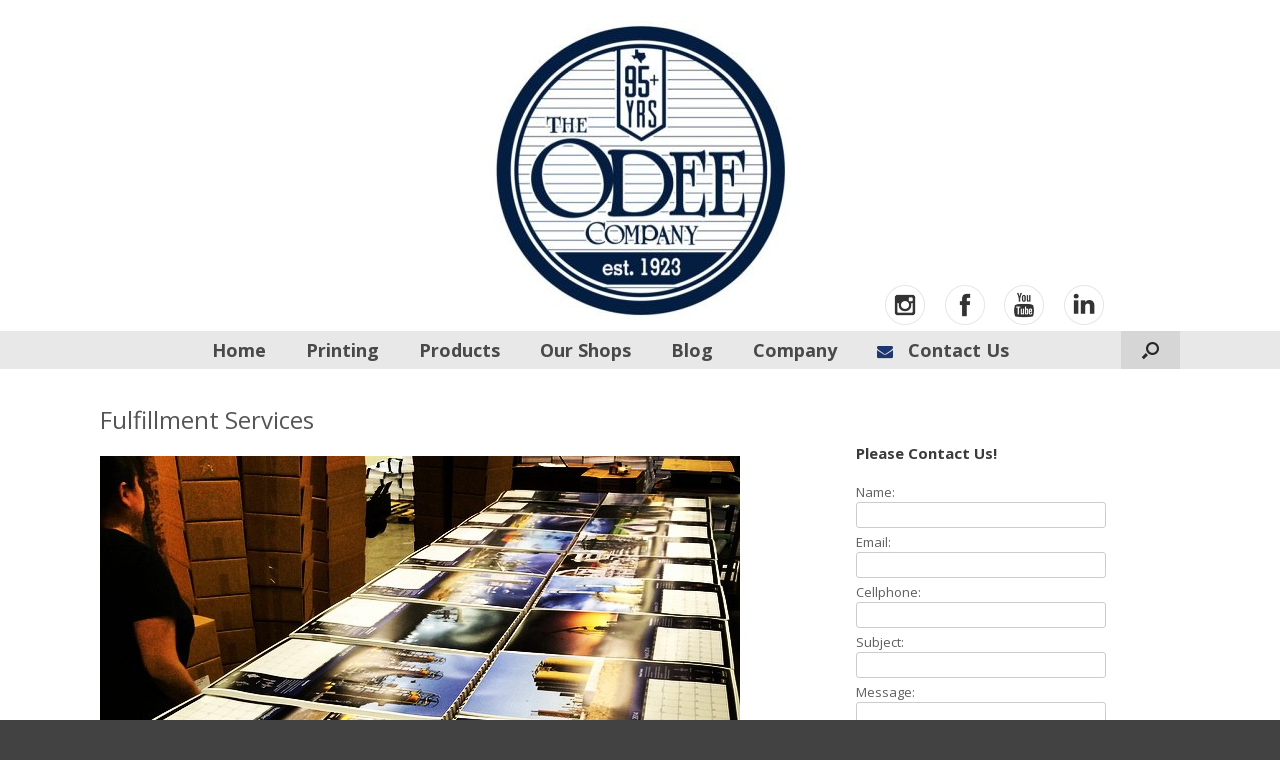

--- FILE ---
content_type: text/html; charset=UTF-8
request_url: https://www.odeecompany.com/fulfillment-services/
body_size: 14154
content:
<!DOCTYPE html>
<html lang="en-US">
<head>
	<meta charset="UTF-8" />
	<meta http-equiv="X-UA-Compatible" content="IE=10" />
	<title>Fulfillment Services | </title>
	<meta name='robots' content='max-image-preview:large' />
	<style>img:is([sizes="auto" i], [sizes^="auto," i]) { contain-intrinsic-size: 3000px 1500px }</style>
	<link rel='dns-prefetch' href='//widgetlogic.org' />
<link rel='dns-prefetch' href='//www.googletagmanager.com' />
<link rel='stylesheet' id='wp-block-library-css' href='https://www.odeecompany.com/wp-includes/css/dist/block-library/style.min.css?ver=c6c17d615a249346a1e9dbe3100bfae9' type='text/css' media='all' />
<style id='classic-theme-styles-inline-css' type='text/css'>
/*! This file is auto-generated */
.wp-block-button__link{color:#fff;background-color:#32373c;border-radius:9999px;box-shadow:none;text-decoration:none;padding:calc(.667em + 2px) calc(1.333em + 2px);font-size:1.125em}.wp-block-file__button{background:#32373c;color:#fff;text-decoration:none}
</style>
<link rel='stylesheet' id='block-widget-css' href='https://www.odeecompany.com/wp-content/plugins/widget-logic/block_widget/css/widget.css?ver=1768265679' type='text/css' media='all' />
<style id='global-styles-inline-css' type='text/css'>
:root{--wp--preset--aspect-ratio--square: 1;--wp--preset--aspect-ratio--4-3: 4/3;--wp--preset--aspect-ratio--3-4: 3/4;--wp--preset--aspect-ratio--3-2: 3/2;--wp--preset--aspect-ratio--2-3: 2/3;--wp--preset--aspect-ratio--16-9: 16/9;--wp--preset--aspect-ratio--9-16: 9/16;--wp--preset--color--black: #000000;--wp--preset--color--cyan-bluish-gray: #abb8c3;--wp--preset--color--white: #ffffff;--wp--preset--color--pale-pink: #f78da7;--wp--preset--color--vivid-red: #cf2e2e;--wp--preset--color--luminous-vivid-orange: #ff6900;--wp--preset--color--luminous-vivid-amber: #fcb900;--wp--preset--color--light-green-cyan: #7bdcb5;--wp--preset--color--vivid-green-cyan: #00d084;--wp--preset--color--pale-cyan-blue: #8ed1fc;--wp--preset--color--vivid-cyan-blue: #0693e3;--wp--preset--color--vivid-purple: #9b51e0;--wp--preset--gradient--vivid-cyan-blue-to-vivid-purple: linear-gradient(135deg,rgba(6,147,227,1) 0%,rgb(155,81,224) 100%);--wp--preset--gradient--light-green-cyan-to-vivid-green-cyan: linear-gradient(135deg,rgb(122,220,180) 0%,rgb(0,208,130) 100%);--wp--preset--gradient--luminous-vivid-amber-to-luminous-vivid-orange: linear-gradient(135deg,rgba(252,185,0,1) 0%,rgba(255,105,0,1) 100%);--wp--preset--gradient--luminous-vivid-orange-to-vivid-red: linear-gradient(135deg,rgba(255,105,0,1) 0%,rgb(207,46,46) 100%);--wp--preset--gradient--very-light-gray-to-cyan-bluish-gray: linear-gradient(135deg,rgb(238,238,238) 0%,rgb(169,184,195) 100%);--wp--preset--gradient--cool-to-warm-spectrum: linear-gradient(135deg,rgb(74,234,220) 0%,rgb(151,120,209) 20%,rgb(207,42,186) 40%,rgb(238,44,130) 60%,rgb(251,105,98) 80%,rgb(254,248,76) 100%);--wp--preset--gradient--blush-light-purple: linear-gradient(135deg,rgb(255,206,236) 0%,rgb(152,150,240) 100%);--wp--preset--gradient--blush-bordeaux: linear-gradient(135deg,rgb(254,205,165) 0%,rgb(254,45,45) 50%,rgb(107,0,62) 100%);--wp--preset--gradient--luminous-dusk: linear-gradient(135deg,rgb(255,203,112) 0%,rgb(199,81,192) 50%,rgb(65,88,208) 100%);--wp--preset--gradient--pale-ocean: linear-gradient(135deg,rgb(255,245,203) 0%,rgb(182,227,212) 50%,rgb(51,167,181) 100%);--wp--preset--gradient--electric-grass: linear-gradient(135deg,rgb(202,248,128) 0%,rgb(113,206,126) 100%);--wp--preset--gradient--midnight: linear-gradient(135deg,rgb(2,3,129) 0%,rgb(40,116,252) 100%);--wp--preset--font-size--small: 13px;--wp--preset--font-size--medium: 20px;--wp--preset--font-size--large: 36px;--wp--preset--font-size--x-large: 42px;--wp--preset--spacing--20: 0.44rem;--wp--preset--spacing--30: 0.67rem;--wp--preset--spacing--40: 1rem;--wp--preset--spacing--50: 1.5rem;--wp--preset--spacing--60: 2.25rem;--wp--preset--spacing--70: 3.38rem;--wp--preset--spacing--80: 5.06rem;--wp--preset--shadow--natural: 6px 6px 9px rgba(0, 0, 0, 0.2);--wp--preset--shadow--deep: 12px 12px 50px rgba(0, 0, 0, 0.4);--wp--preset--shadow--sharp: 6px 6px 0px rgba(0, 0, 0, 0.2);--wp--preset--shadow--outlined: 6px 6px 0px -3px rgba(255, 255, 255, 1), 6px 6px rgba(0, 0, 0, 1);--wp--preset--shadow--crisp: 6px 6px 0px rgba(0, 0, 0, 1);}:where(.is-layout-flex){gap: 0.5em;}:where(.is-layout-grid){gap: 0.5em;}body .is-layout-flex{display: flex;}.is-layout-flex{flex-wrap: wrap;align-items: center;}.is-layout-flex > :is(*, div){margin: 0;}body .is-layout-grid{display: grid;}.is-layout-grid > :is(*, div){margin: 0;}:where(.wp-block-columns.is-layout-flex){gap: 2em;}:where(.wp-block-columns.is-layout-grid){gap: 2em;}:where(.wp-block-post-template.is-layout-flex){gap: 1.25em;}:where(.wp-block-post-template.is-layout-grid){gap: 1.25em;}.has-black-color{color: var(--wp--preset--color--black) !important;}.has-cyan-bluish-gray-color{color: var(--wp--preset--color--cyan-bluish-gray) !important;}.has-white-color{color: var(--wp--preset--color--white) !important;}.has-pale-pink-color{color: var(--wp--preset--color--pale-pink) !important;}.has-vivid-red-color{color: var(--wp--preset--color--vivid-red) !important;}.has-luminous-vivid-orange-color{color: var(--wp--preset--color--luminous-vivid-orange) !important;}.has-luminous-vivid-amber-color{color: var(--wp--preset--color--luminous-vivid-amber) !important;}.has-light-green-cyan-color{color: var(--wp--preset--color--light-green-cyan) !important;}.has-vivid-green-cyan-color{color: var(--wp--preset--color--vivid-green-cyan) !important;}.has-pale-cyan-blue-color{color: var(--wp--preset--color--pale-cyan-blue) !important;}.has-vivid-cyan-blue-color{color: var(--wp--preset--color--vivid-cyan-blue) !important;}.has-vivid-purple-color{color: var(--wp--preset--color--vivid-purple) !important;}.has-black-background-color{background-color: var(--wp--preset--color--black) !important;}.has-cyan-bluish-gray-background-color{background-color: var(--wp--preset--color--cyan-bluish-gray) !important;}.has-white-background-color{background-color: var(--wp--preset--color--white) !important;}.has-pale-pink-background-color{background-color: var(--wp--preset--color--pale-pink) !important;}.has-vivid-red-background-color{background-color: var(--wp--preset--color--vivid-red) !important;}.has-luminous-vivid-orange-background-color{background-color: var(--wp--preset--color--luminous-vivid-orange) !important;}.has-luminous-vivid-amber-background-color{background-color: var(--wp--preset--color--luminous-vivid-amber) !important;}.has-light-green-cyan-background-color{background-color: var(--wp--preset--color--light-green-cyan) !important;}.has-vivid-green-cyan-background-color{background-color: var(--wp--preset--color--vivid-green-cyan) !important;}.has-pale-cyan-blue-background-color{background-color: var(--wp--preset--color--pale-cyan-blue) !important;}.has-vivid-cyan-blue-background-color{background-color: var(--wp--preset--color--vivid-cyan-blue) !important;}.has-vivid-purple-background-color{background-color: var(--wp--preset--color--vivid-purple) !important;}.has-black-border-color{border-color: var(--wp--preset--color--black) !important;}.has-cyan-bluish-gray-border-color{border-color: var(--wp--preset--color--cyan-bluish-gray) !important;}.has-white-border-color{border-color: var(--wp--preset--color--white) !important;}.has-pale-pink-border-color{border-color: var(--wp--preset--color--pale-pink) !important;}.has-vivid-red-border-color{border-color: var(--wp--preset--color--vivid-red) !important;}.has-luminous-vivid-orange-border-color{border-color: var(--wp--preset--color--luminous-vivid-orange) !important;}.has-luminous-vivid-amber-border-color{border-color: var(--wp--preset--color--luminous-vivid-amber) !important;}.has-light-green-cyan-border-color{border-color: var(--wp--preset--color--light-green-cyan) !important;}.has-vivid-green-cyan-border-color{border-color: var(--wp--preset--color--vivid-green-cyan) !important;}.has-pale-cyan-blue-border-color{border-color: var(--wp--preset--color--pale-cyan-blue) !important;}.has-vivid-cyan-blue-border-color{border-color: var(--wp--preset--color--vivid-cyan-blue) !important;}.has-vivid-purple-border-color{border-color: var(--wp--preset--color--vivid-purple) !important;}.has-vivid-cyan-blue-to-vivid-purple-gradient-background{background: var(--wp--preset--gradient--vivid-cyan-blue-to-vivid-purple) !important;}.has-light-green-cyan-to-vivid-green-cyan-gradient-background{background: var(--wp--preset--gradient--light-green-cyan-to-vivid-green-cyan) !important;}.has-luminous-vivid-amber-to-luminous-vivid-orange-gradient-background{background: var(--wp--preset--gradient--luminous-vivid-amber-to-luminous-vivid-orange) !important;}.has-luminous-vivid-orange-to-vivid-red-gradient-background{background: var(--wp--preset--gradient--luminous-vivid-orange-to-vivid-red) !important;}.has-very-light-gray-to-cyan-bluish-gray-gradient-background{background: var(--wp--preset--gradient--very-light-gray-to-cyan-bluish-gray) !important;}.has-cool-to-warm-spectrum-gradient-background{background: var(--wp--preset--gradient--cool-to-warm-spectrum) !important;}.has-blush-light-purple-gradient-background{background: var(--wp--preset--gradient--blush-light-purple) !important;}.has-blush-bordeaux-gradient-background{background: var(--wp--preset--gradient--blush-bordeaux) !important;}.has-luminous-dusk-gradient-background{background: var(--wp--preset--gradient--luminous-dusk) !important;}.has-pale-ocean-gradient-background{background: var(--wp--preset--gradient--pale-ocean) !important;}.has-electric-grass-gradient-background{background: var(--wp--preset--gradient--electric-grass) !important;}.has-midnight-gradient-background{background: var(--wp--preset--gradient--midnight) !important;}.has-small-font-size{font-size: var(--wp--preset--font-size--small) !important;}.has-medium-font-size{font-size: var(--wp--preset--font-size--medium) !important;}.has-large-font-size{font-size: var(--wp--preset--font-size--large) !important;}.has-x-large-font-size{font-size: var(--wp--preset--font-size--x-large) !important;}
:where(.wp-block-post-template.is-layout-flex){gap: 1.25em;}:where(.wp-block-post-template.is-layout-grid){gap: 1.25em;}
:where(.wp-block-columns.is-layout-flex){gap: 2em;}:where(.wp-block-columns.is-layout-grid){gap: 2em;}
:root :where(.wp-block-pullquote){font-size: 1.5em;line-height: 1.6;}
</style>
<link rel='stylesheet' id='cprp_slider_style-css' href='https://www.odeecompany.com/wp-content/plugins/cp-related-posts/styles/anythingslider.css?ver=pro' type='text/css' media='all' />
<link rel='stylesheet' id='cprp_style-css' href='https://www.odeecompany.com/wp-content/plugins/cp-related-posts/styles/cprp.css?ver=1.2.0' type='text/css' media='all' />
<link rel='stylesheet' id='magic-liquidizer-table-style-css' href='https://www.odeecompany.com/wp-content/plugins/magic-liquidizer-responsive-table/idcss/ml-responsive-table.css?ver=2.0.3' type='text/css' media='all' />
<link rel='stylesheet' id='sow-image-default-8b5b6f678277-css' href='https://www.odeecompany.com/wp-content/uploads/siteorigin-widgets/sow-image-default-8b5b6f678277.css?ver=c6c17d615a249346a1e9dbe3100bfae9' type='text/css' media='all' />
<link rel='stylesheet' id='vantage-style-css' href='https://www.odeecompany.com/wp-content/themes/Vantage-Odee/style.css?ver=2.2.3' type='text/css' media='all' />
<link rel='stylesheet' id='vantage-fontawesome-css' href='https://www.odeecompany.com/wp-content/themes/Vantage-Odee/fontawesome/css/font-awesome.css?ver=3.2.1' type='text/css' media='all' />
<link rel='stylesheet' id='siteorigin-mobilenav-css' href='https://www.odeecompany.com/wp-content/themes/Vantage-Odee/premium/extras/mobilenav/css/mobilenav.css?ver=2.2.3' type='text/css' media='all' />
<link rel='stylesheet' id='slb_core-css' href='https://www.odeecompany.com/wp-content/plugins/simple-lightbox/client/css/app.css?ver=2.9.4' type='text/css' media='all' />
<link rel='stylesheet' id='vantage-premium-css' href='https://www.odeecompany.com/wp-content/themes/Vantage-Odee/premium/style.css?ver=2.2.3' type='text/css' media='all' />
<script type="text/javascript" src="https://www.odeecompany.com/wp-includes/js/tinymce/tinymce.min.js?ver=49110-20250317" id="wp-tinymce-root-js"></script>
<script type="text/javascript" src="https://www.odeecompany.com/wp-includes/js/tinymce/plugins/compat3x/plugin.min.js?ver=49110-20250317" id="wp-tinymce-js"></script>
<script type="text/javascript" src="https://www.odeecompany.com/wp-includes/js/jquery/jquery.min.js?ver=3.7.1" id="jquery-core-js"></script>
<script type="text/javascript" src="https://www.odeecompany.com/wp-includes/js/jquery/jquery-migrate.min.js?ver=3.4.1" id="jquery-migrate-js"></script>
<script type="text/javascript" src="https://www.odeecompany.com/wp-content/plugins/magic-liquidizer-responsive-table/idjs/ml.responsive.table.min.js?ver=2.0.3" id="magic-liquidizer-table-js"></script>
<script type="text/javascript" src="https://www.odeecompany.com/wp-content/themes/Vantage-Odee/js/jquery.flexslider.min.js?ver=2.1" id="flexslider-js"></script>
<script type="text/javascript" src="https://www.odeecompany.com/wp-content/themes/Vantage-Odee/js/jquery.fitvids.min.js?ver=1.0" id="fitvids-js"></script>
<script type="text/javascript" src="https://www.odeecompany.com/wp-content/themes/Vantage-Odee/js/jquery.theme-main.min.js?ver=2.2.3" id="vantage-main-js"></script>
<script type="text/javascript" id="siteorigin-mobilenav-js-extra">
/* <![CDATA[ */
var mobileNav = {"search":{"url":"https:\/\/www.odeecompany.com","placeholder":"Search"},"text":{"navigate":"Menu","back":"Back","close":"Close"},"nextIconUrl":"https:\/\/www.odeecompany.com\/wp-content\/themes\/Vantage-Odee\/premium\/extras\/mobilenav\/images\/next.png"};
/* ]]> */
</script>
<script type="text/javascript" src="https://www.odeecompany.com/wp-content/themes/Vantage-Odee/premium/extras/mobilenav/js/mobilenav.min.js?ver=2.2.3" id="siteorigin-mobilenav-js"></script>
<link rel="canonical" href="https://www.odeecompany.com/fulfillment-services/" />
<link rel='shortlink' href='https://www.odeecompany.com/?p=1200' />
<link rel="alternate" title="oEmbed (JSON)" type="application/json+oembed" href="https://www.odeecompany.com/wp-json/oembed/1.0/embed?url=https%3A%2F%2Fwww.odeecompany.com%2Ffulfillment-services%2F" />
<link rel="alternate" title="oEmbed (XML)" type="text/xml+oembed" href="https://www.odeecompany.com/wp-json/oembed/1.0/embed?url=https%3A%2F%2Fwww.odeecompany.com%2Ffulfillment-services%2F&#038;format=xml" />

<!-- Global site tag (gtag.js) - Google Analytics -->
<script async src="https://www.googletagmanager.com/gtag/js?id=UA-1871501-1"></script>
<script>
  window.dataLayer = window.dataLayer || [];
  function gtag(){dataLayer.push(arguments);}
  gtag('js', new Date());

  gtag('config', 'UA-1871501-1');
</script>
<!-- Google Tag Manager -->
<script>(function(w,d,s,l,i){w[l]=w[l]||[];w[l].push({'gtm.start':
new Date().getTime(),event:'gtm.js'});var f=d.getElementsByTagName(s)[0],
j=d.createElement(s),dl=l!='dataLayer'?'&l='+l:'';j.async=true;j.src=
'https://www.googletagmanager.com/gtm.js?id='+i+dl;f.parentNode.insertBefore(j,f);
})(window,document,'script','dataLayer','GTM-N5DPX8M');</script>
<!-- End Google Tag Manager -->




		<!-- GA Google Analytics @ https://m0n.co/ga -->
		<script>
			(function(i,s,o,g,r,a,m){i['GoogleAnalyticsObject']=r;i[r]=i[r]||function(){
			(i[r].q=i[r].q||[]).push(arguments)},i[r].l=1*new Date();a=s.createElement(o),
			m=s.getElementsByTagName(o)[0];a.async=1;a.src=g;m.parentNode.insertBefore(a,m)
			})(window,document,'script','https://www.google-analytics.com/analytics.js','ga');
			ga('create', 'UA-1871501-1', 'auto');
			ga('set', 'forceSSL', true);
			ga('send', 'pageview');
		</script>

	<meta name="generator" content="Site Kit by Google 1.170.0" />	<!--[if lt IE 9]>
		<script src="https://www.odeecompany.com/wp-content/themes/Vantage-Odee/js/html5.js" type="text/javascript"></script>
	<![endif]-->
	<!--[if (gte IE 6)&(lte IE 8)]>
		<script type="text/javascript" src="https://www.odeecompany.com/wp-content/themes/Vantage-Odee/js/selectivizr.js"></script>
	<![endif]-->
	<meta name="viewport" content="width=device-width, initial-scale=1" />	<style type="text/css">
		.so-mobilenav-mobile + * { display: none; }
		@media screen and (max-width: 480px) { .so-mobilenav-mobile + * { display: block; } .so-mobilenav-standard + * { display: none; } }
	</style>
	
<!-- Google Tag Manager snippet added by Site Kit -->
<script type="text/javascript">
/* <![CDATA[ */

			( function( w, d, s, l, i ) {
				w[l] = w[l] || [];
				w[l].push( {'gtm.start': new Date().getTime(), event: 'gtm.js'} );
				var f = d.getElementsByTagName( s )[0],
					j = d.createElement( s ), dl = l != 'dataLayer' ? '&l=' + l : '';
				j.async = true;
				j.src = 'https://www.googletagmanager.com/gtm.js?id=' + i + dl;
				f.parentNode.insertBefore( j, f );
			} )( window, document, 'script', 'dataLayer', 'GTM-N5DPX8M' );
			
/* ]]> */
</script>

<!-- End Google Tag Manager snippet added by Site Kit -->
	<style type="text/css" media="screen">
		#footer-widgets .widget { width: 100%; }
		@media screen and (max-width: 640px) {
			#footer-widgets .widget { width: auto; float: none; }
		}
	</style>
	<style type="text/css" id="vantage-footer-widgets">#footer-widgets aside { width : 100%; } </style> <style type="text/css" id="customizer-css">@import url(https://fonts.googleapis.com/css?family=Open+Sans:400|Open+Sans:700); body,button,input,select,textarea { font-family: "Open Sans"; font-weight: 400 } header#masthead h1 { font-family: "Open Sans"; font-weight: 700; font-weight: 700 } h1,h2,h3,h4,h5,h6 { font-family: "Open Sans"; font-weight: 700; font-weight: 700 } #page-title, article.post .entry-header h1.entry-title, article.page .entry-header h1.entry-title { font-size: 24px; color: #555555 } .entry-content { font-size: 14px } .entry-content h1,.entry-content h2,.entry-content h3,.entry-content h4,.entry-content h5,.entry-content h6 { color: #555555 } header#masthead .hgroup { padding-top: 10px; padding-bottom: 10px } header#masthead .hgroup .logo { float: none } header#masthead .hgroup .logo img { display: block; margin: 0 auto } .entry-content p a, .entry-content p a:visited, #secondary p a, #secondary p a:visited { color: #1d366d } .entry-content p a:hover, .entry-content p a:focus, .entry-content p a:active, #secondary p a:hover { color: #1d366d } .main-navigation { background-color: #e8e8e8 } .main-navigation a { color: #494949 } .main-navigation ul ul { background-color: #ffffff } .main-navigation ul ul a { color: #494949 } .main-navigation ul li:hover > a, #search-icon #search-icon-icon:hover { background-color: #1c3c6e } .main-navigation ul li:hover > a, .main-navigation ul li:hover > a [class^="icon-"] { color: #ffffff } .main-navigation ul ul li:hover > a { background-color: #1d366d; color: #ffffff } .main-navigation [class^="icon-"], .main-navigation .mobile-nav-icon { color: #1d366d } .main-navigation ul li.current-menu-item > a, .main-navigation ul li.current_page_item > a  { background-color: #1d366d } .main-navigation ul li.current-menu-item > a, .main-navigation ul li.current-menu-item > a [class^="icon-"], .main-navigation ul li.current-page-item > a, .main-navigation ul li.current-page-item > a [class^="icon-"] { color: #ffffff } #search-icon #search-icon-icon { background-color: #d6d6d6 } #search-icon #search-icon-icon .vantage-icon-search { color: #262626 } #search-icon #search-icon-icon:hover .vantage-icon-search { color: #f9f9f9 } #search-icon .searchform { background-color: #1d366d } #search-icon .searchform input[name=s] { color: #ffffff } .main-navigation ul li a { padding-top: 10px; padding-bottom: 10px } #header-sidebar .widget_nav_menu ul.menu > li > ul.sub-menu { border-top-color: #1d366d } .widget_circleicon-widget .circle-icon-box .circle-icon { background-color: #555555 } header#masthead { background-color: #ffffff } #main { background-color: #ffffff } .entry-content img { -webkit-border-radius: 0 !important; -moz-border-radius: 0 !important; border-radius: 0 !important; -webkit-box-shadow: none !important; -moz-box-shadow: none !important; box-shadow: none !important } #colophon, body.layout-full { background-color: #424242 } #footer-widgets .widget .widget-title { color: #ffffff } #footer-widgets .widget { color: #ffffff } #footer-widgets .widget a { color: #f74c3c } </style><link rel="icon" href="https://www.odeecompany.com/wp-content/uploads/2024/02/cropped-101j-32x32.jpg" sizes="32x32" />
<link rel="icon" href="https://www.odeecompany.com/wp-content/uploads/2024/02/cropped-101j-192x192.jpg" sizes="192x192" />
<link rel="apple-touch-icon" href="https://www.odeecompany.com/wp-content/uploads/2024/02/cropped-101j-180x180.jpg" />
<meta name="msapplication-TileImage" content="https://www.odeecompany.com/wp-content/uploads/2024/02/cropped-101j-270x270.jpg" />
<style id="sccss">#page-id-2864 #main{
    padding: 0px;
}
#page-id-2864 #siteorigin-panels-stretch panel-row-style panel-row-style-for-2864-0 {
    padding-top: 0px;
}
#page-id-2864 #main-slider {
    padding-top: 0px;
}
#page-id-2864 .entry-content {
    margin-top: 0px;
}


header#masthead .hgroup #header-sidebar {
    max-height: 50px;
}


/* Header */
header#masthead .hgroup {
    padding-bottom: 0;
    padding-top: 0;
}
header#masthead .hgroup #header-sidebar {
    right: 0;
    top: 0;
    padding-bottom: 0;
    padding-top: 0;
    height: auto;
    max-height: 500px;
	position: relative;
    /*center*/
}

header#masthead .hgroup h1 {
  display: none;
}  

/* Header Widget */
.textwidget {
    margin-bottom: 6px;
}
/*
header#masthead body, button, input, select, textarea {
    line-height: 1.0;
}
*/

/* Menu 
#current-menu-item.main-navigation ul li {
    color: #f74c3cf;  
}
*/
/* Menu Align */
.main-navigation ul {
font-size: 0;
text-align: center;
}
.main-navigation ul ul li {
text-align: center;
}
.main-navigation ul li {
  	font-family: "Open Sans",sans-serif;
    font-size: 18px;
    line-height: 18px;
}
.main-navigation ul li {
display: inline-block;
float: none;
}
/* Menu Horizontal Padding Space */
.main-navigation ul li a {
    padding-right: 20px !important;
    padding-left: 20px !important;
}
/* Menu Last Item to Right */
.main-navigation ul li:lastentry { 
    padding-right: 3px !important;
    padding-left: 3px !important;
  text-align: left;
  float: left;
}

/* Sidebar */
/* #primary {
    width: 1080px;
}
#secondary {
    width: 0%;
}
*/

/* Home Slider */
#main-slider {
    background: none repeat scroll 0 0 #FFFFFF;
    padding-top: 10px;
}
/* Home Slider */
.entry-content {
    margin-top: 5px;
}


/* Post Page Botton Margin */
article.post, article.page {
    margin-bottom: 20px;
    padding-bottom: 20px;
}


/* Carousel */
.vantage-carousel-wrapper .vantage-carousel li.carousel-entry {
    overflow: hidden;
}


/* Footer Widget Title */
#footer-widgets .widget .widget-title {
    color: #ffffff;
}
#footer-widgets .widget a {
    color: #248cc8;
}
/* Category Footer */
.entry-categories {
    display: none;
}


/* 1080 
#page-wrapper {
  width: 1000px;  
}



/* Mobile */
.layout-full #page-wrapper .full-container {
  max-width: 1000px;
}
@media (max-width: 1000px) {
}

.page-template-default #primary {
  width: 640px;
}

#primary {
  width: 640px;
}

#secondary {
  width: 30%;
}

/* Responsive Layout
----------------------------------------------- */
@media (max-width: 1000px) {

/* Header Text */
td.nomovil {
    display: none;
}  
  
body.responsive #page-wrapper {
  max-width: 1000px;
}
body.responsive.layout-full #page-wrapper .full-container {
  max-width: 1000px;
}
  
#search-icon .searchform {
  width: 1000px;
}
  
/* ---------- */  
  
.fluid .slideshow-content img {

  max-height: 100% !important;

}

@font-face {
    font-family: 'optimabold';
    src: url('http://fly-press.com/wp-content/plugins/webfontkit/Optima Bold-webfont.eot');
    src: url('http://fly-press.com/wp-content/plugins/webfontkit/Optima Bold-webfont.eot?#iefix') format('embedded-opentype'),
         url('http://fly-press.com/wp-content/plugins/webfontkit/Optima Bold-webfont.woff') format('woff'),
         url('http://fly-press.com/wp-content/plugins/webfontkit/Optima Bold-webfont.ttf') format('truetype'),
         url('http://fly-press.com/wp-content/plugins/webfontkit/Optima Bold-webfont.svg#proxima_nova_altlight') format('svg');
    font-weight: normal;
    font-style: normal;
}

.atss {
	top: 300px;
	}
}</style></head>

<body class="wp-singular post-template-default single single-post postid-1200 single-format-standard wp-theme-Vantage-Odee isnt_phone is_computer group-blog responsive layout-full no-js has-menu-search mobilenav">


<div id="page-wrapper">

	
	<header id="masthead" class="site-header" role="banner">

	<div class="hgroup full-container">
		<a href="https://www.odeecompany.com/" title="" rel="home" class="logo"><h1 class="site-title"></h1></a>

		
			<div id="header-sidebar">
				<aside id="text-9" class="widget widget_text">			<div class="textwidget"><div data-post-id="1872" class="insert-page insert-page-1872 "></p>
<table class="aligncenter" style="margin-left: auto; margin-right: auto;">
<tbody>
<tr>
<td class="nomovil" style="width: 300px; height: 118px; vertical-align: bottom;"></td>
<td style="width: 500px; text-align: center; height: 118px; vertical-align: middle;"><a href="https://www.odeecompany.com/wp-content/uploads/2025/09/OdeeLogo-1.jpg" data-slb-active="1" data-slb-asset="1054164280" data-slb-internal="0" data-slb-group="1872"><img loading="lazy" decoding="async" class="alignnone size-medium wp-image-3326" src="https://www.odeecompany.com/wp-content/uploads/2025/09/OdeeLogo-1-300x300.jpg" alt="" width="300" height="300" srcset="https://www.odeecompany.com/wp-content/uploads/2025/09/OdeeLogo-1-300x300.jpg 300w, https://www.odeecompany.com/wp-content/uploads/2025/09/OdeeLogo-1-150x150.jpg 150w, https://www.odeecompany.com/wp-content/uploads/2025/09/OdeeLogo-1.jpg 482w" sizes="auto, (max-width: 300px) 100vw, 300px" /></a></td>
<td class="nomovil" style="width: 300px; height: 110px; vertical-align: bottom;"><a href="https://www.instagram.com/theodeecompany/" target="_blank" rel="noopener noreferrer"><img loading="lazy" decoding="async" class="alignleft wp-image-2774" src="https://www.odeecompany.com/wp-content/uploads/2015/05/thumbnail_large-300x300.png" alt="" width="40" height="40" srcset="https://www.odeecompany.com/wp-content/uploads/2015/05/thumbnail_large-300x300.png 300w, https://www.odeecompany.com/wp-content/uploads/2015/05/thumbnail_large-150x150.png 150w, https://www.odeecompany.com/wp-content/uploads/2015/05/thumbnail_large.png 550w" sizes="auto, (max-width: 40px) 100vw, 40px" /></a><a href="https://www.facebook.com/odeecompany/" target="_blank" rel="noopener noreferrer"><img loading="lazy" decoding="async" class="alignleft wp-image-2771" src="https://www.odeecompany.com/wp-content/uploads/2015/05/thumbnail_large-3-300x300.png" alt="" width="40" height="40" srcset="https://www.odeecompany.com/wp-content/uploads/2015/05/thumbnail_large-3-300x300.png 300w, https://www.odeecompany.com/wp-content/uploads/2015/05/thumbnail_large-3-150x150.png 150w, https://www.odeecompany.com/wp-content/uploads/2015/05/thumbnail_large-3.png 550w" sizes="auto, (max-width: 40px) 100vw, 40px" /></a><a href="https://www.youtube.com/user/travisodeeco" target="_blank" rel="noopener noreferrer"><img loading="lazy" decoding="async" class="alignleft wp-image-2772" src="https://www.odeecompany.com/wp-content/uploads/2015/05/thumbnail_large-2-300x300.png" alt="" width="40" height="40" srcset="https://www.odeecompany.com/wp-content/uploads/2015/05/thumbnail_large-2-300x300.png 300w, https://www.odeecompany.com/wp-content/uploads/2015/05/thumbnail_large-2-150x150.png 150w, https://www.odeecompany.com/wp-content/uploads/2015/05/thumbnail_large-2.png 550w" sizes="auto, (max-width: 40px) 100vw, 40px" /></a><a href="https://www.linkedin.com/company/the-odee-company/" target="_blank" rel="noopener noreferrer"><img loading="lazy" decoding="async" class="alignleft wp-image-2773" src="https://www.odeecompany.com/wp-content/uploads/2015/05/thumbnail_large-1-300x300.png" alt="" width="40" height="40" srcset="https://www.odeecompany.com/wp-content/uploads/2015/05/thumbnail_large-1-300x300.png 300w, https://www.odeecompany.com/wp-content/uploads/2015/05/thumbnail_large-1-150x150.png 150w, https://www.odeecompany.com/wp-content/uploads/2015/05/thumbnail_large-1.png 550w" sizes="auto, (max-width: 40px) 100vw, 40px" /></a><a href="https://www.odeecompany.com/wp-content/uploads/2015/05/instagram-2.png" data-slb-active="1" data-slb-asset="1829611496" data-slb-internal="0" data-slb-group="1872"><img loading="lazy" decoding="async" class="alignleft size-medium wp-image-2757" src="https://www.odeecompany.com/wp-content/uploads/2015/05/instagram-2.png" alt="" width="1" height="1" /></a></td>
</tr>
</tbody>
</table>
<p></p></div>
</div>
		</aside>			</div>

		
	</div><!-- .hgroup.full-container -->

	<nav role="navigation" class="site-navigation main-navigation primary ">
	<div class="full-container">
					<div id="search-icon">
				<div id="search-icon-icon"><div class="vantage-icon-search"></div></div>
				<form method="get" class="searchform" action="https://www.odeecompany.com/" role="search">
					<input type="text" class="field" name="s" value="" />
				</form>
			</div>
		
		<div id="so-mobilenav-standard-1" data-id="1" class="so-mobilenav-standard"></div><div class="menu-mymenu-container"><ul id="menu-mymenu" class="menu"><li id="menu-item-2240" class="menu-item menu-item-type-custom menu-item-object-custom menu-item-2240"><a href="/" title="Home printing company in Dallas"><span class="icon"></span>Home</a></li>
<li id="menu-item-3150" class="menu-item menu-item-type-custom menu-item-object-custom current-menu-ancestor current-menu-parent menu-item-has-children menu-item-3150"><a href="/printing-services-in-dallas/"><span class="icon"></span>Printing</a>
<ul class="sub-menu">
	<li id="menu-item-3151" class="menu-item menu-item-type-custom menu-item-object-custom menu-item-3151"><a href="/printing-services-in-dallas/"><span class="icon"></span>Printing</a></li>
	<li id="menu-item-2236" class="menu-item menu-item-type-custom menu-item-object-custom menu-item-2236"><a href="/digital-printing/" title="Digital Printing Dallas"><span class="icon"></span>Digital Printing</a></li>
	<li id="menu-item-2237" class="menu-item menu-item-type-custom menu-item-object-custom menu-item-2237"><a href="https://www.odeecompany.com/offset-printing/" title="Offset Printing Dallas"><span class="icon"></span>Offset Printing</a></li>
	<li id="menu-item-2219" class="menu-item menu-item-type-custom menu-item-object-custom menu-item-2219"><a href="/wide-format-printing/" title="Wide Format Printing Dallas"><span class="icon"></span>Wide Format Printing</a></li>
	<li id="menu-item-2221" class="menu-item menu-item-type-custom menu-item-object-custom current-menu-item menu-item-2221"><a href="/fulfillment-services/" aria-current="page" title="Fulfillment Services Dallas"><span class="icon"></span>Fulfillment Services</a></li>
	<li id="menu-item-2215" class="menu-item menu-item-type-custom menu-item-object-custom menu-item-2215"><a href="/green-printing/" title="Green Printing Dallas"><span class="icon"></span>Green Printing</a></li>
	<li id="menu-item-2222" class="menu-item menu-item-type-custom menu-item-object-custom menu-item-2222"><a href="/die-cutting/" title="Die Cutting Dallas"><span class="icon"></span>Die Cutting</a></li>
	<li id="menu-item-2216" class="menu-item menu-item-type-custom menu-item-object-custom menu-item-2216"><a href="/printing-mailing-services/" title="Mailing Services Dallas"><span class="icon"></span>Mailing Services</a></li>
	<li id="menu-item-2218" class="menu-item menu-item-type-custom menu-item-object-custom menu-item-2218"><a href="/brochure-printing/" title="Brochures Printing Dallas"><span class="icon"></span>Brochures Printing</a></li>
	<li id="menu-item-2217" class="menu-item menu-item-type-custom menu-item-object-custom menu-item-2217"><a href="/printing-services-in-dallas/" title="printing services in Dallas"><span class="icon"></span>&#8230; View More</a></li>
</ul>
</li>
<li id="menu-item-3152" class="menu-item menu-item-type-custom menu-item-object-custom menu-item-has-children menu-item-3152"><a href="/promotional-products-in-dallas/"><span class="icon"></span>Products</a>
<ul class="sub-menu">
	<li id="menu-item-3153" class="menu-item menu-item-type-custom menu-item-object-custom menu-item-3153"><a href="/promotional-products-in-dallas/"><span class="icon"></span>Products</a></li>
	<li id="menu-item-2220" class="menu-item menu-item-type-custom menu-item-object-custom menu-item-2220"><a href="/ad-specialty/" title="Ad Specialty Dallas"><span class="icon"></span>Ad Specialty</a></li>
	<li id="menu-item-2239" class="menu-item menu-item-type-custom menu-item-object-custom menu-item-2239"><a href="https://www.odeecompany.com/promotional-products" title="Promotional Products Dallas"><span class="icon"></span>Promotional Products</a></li>
	<li id="menu-item-2238" class="menu-item menu-item-type-custom menu-item-object-custom menu-item-2238"><a href="https://www.odeecompany.com/branded-items/" title="Branded Items Dallas"><span class="icon"></span>Branded Items</a></li>
	<li id="menu-item-2223" class="menu-item menu-item-type-custom menu-item-object-custom menu-item-2223"><a href="https://www.odeecompany.com/corporate-wear/" title="Corporate Wear Dallas"><span class="icon"></span>Corporate Wear</a></li>
	<li id="menu-item-2224" class="menu-item menu-item-type-custom menu-item-object-custom menu-item-2224"><a href="https://www.odeecompany.com/currency-envelopes-holidays-giveaways-2/" title="Current Envelopes for Holidays Dallas"><span class="icon"></span>Currency Envelopes for Holiday</a></li>
	<li id="menu-item-2225" class="menu-item menu-item-type-custom menu-item-object-custom menu-item-2225"><a href="https://www.odeecompany.com/employee-recognition" title="Employee Recognition Dallas"><span class="icon"></span>Employee Recognition</a></li>
	<li id="menu-item-2226" class="menu-item menu-item-type-custom menu-item-object-custom menu-item-2226"><a href="https://www.odeecompany.com/executive-gifts-in-dallas/" title="Gifts and Incentives Dallas"><span class="icon"></span>Gifts and Incentives</a></li>
	<li id="menu-item-2229" class="menu-item menu-item-type-custom menu-item-object-custom menu-item-2229"><a href="/promotional-products-in-dallas/" title="Promotional Products in Dallas"><span class="icon"></span>&#8230; View More</a></li>
</ul>
</li>
<li id="menu-item-2983" class="menu-item menu-item-type-custom menu-item-object-custom menu-item-has-children menu-item-2983"><a target="_blank" href="https://www.canvaskick.com/"><span class="icon"></span>Our Shops</a>
<ul class="sub-menu">
	<li id="menu-item-2738" class="menu-item menu-item-type-custom menu-item-object-custom menu-item-2738"><a target="_blank" href="https://www.canvaskick.com/"><span class="icon"></span>CanvasKick</a></li>
	<li id="menu-item-2986" class="menu-item menu-item-type-custom menu-item-object-custom menu-item-2986"><a target="_blank" href="https://www.promoplace.com/odeecompany/#"><span class="icon"></span>Promotional Products</a></li>
	<li id="menu-item-3329" class="menu-item menu-item-type-custom menu-item-object-custom menu-item-3329"><a href="https://qnet.e-quantum2k.com/~mgmprinting/cgi-bin/entry.cgi"><span class="icon"></span>QNET Storefront</a></li>
</ul>
</li>
<li id="menu-item-2702" class="menu-item menu-item-type-post_type menu-item-object-page current_page_parent menu-item-2702"><a href="https://www.odeecompany.com/printing-blog-the-odee-company/">Blog</a></li>
<li id="menu-item-2235" class="menu-item menu-item-type-custom menu-item-object-custom menu-item-has-children menu-item-2235"><a href="/printing-company-history/" title="printing company in Dallas"><span class="icon"></span>Company</a>
<ul class="sub-menu">
	<li id="menu-item-2227" class="menu-item menu-item-type-custom menu-item-object-custom menu-item-2227"><a href="/printing-company-history/" title="History of our Printing Company"><span class="icon"></span>History</a></li>
	<li id="menu-item-2230" class="menu-item menu-item-type-custom menu-item-object-custom menu-item-2230"><a href="https://www.odeecompany.com/printing-equipment-capabilities" title="Printing Equipment &#038; Capabilities"><span class="icon"></span>Equipment &#038; Capabilities</a></li>
	<li id="menu-item-2231" class="menu-item menu-item-type-custom menu-item-object-custom menu-item-2231"><a href="https://www.odeecompany.com/printing-company-management-team" title="Printing Company Management"><span class="icon"></span>Leadership</a></li>
	<li id="menu-item-2232" class="menu-item menu-item-type-custom menu-item-object-custom menu-item-2232"><a href="https://www.odeecompany.com/company/employment-in-a-leading-printer/" title="Employment in a printing company"><span class="icon"></span>Employment</a></li>
	<li id="menu-item-2228" class="menu-item menu-item-type-custom menu-item-object-custom menu-item-2228"><a rel="privacy-policy" href="https://www.odeecompany.com/company/privacy-policy/" title="Printing Services Testimonials"><span class="icon"></span>Customers Testimonials</a></li>
	<li id="menu-item-2233" class="menu-item menu-item-type-custom menu-item-object-custom menu-item-2233"><a rel="privacy-policy" href="https://www.odeecompany.com/company/privacy-policy/"><span class="icon"></span>Privacy Policy</a></li>
</ul>
</li>
<li id="menu-item-2544" class="menu-item menu-item-type-post_type menu-item-object-page menu-item-has-children menu-item-2544"><a href="https://www.odeecompany.com/contact-us/"><span class="icon-envelope"></span>Contact Us</a>
<ul class="sub-menu">
	<li id="menu-item-2204" class="menu-item menu-item-type-custom menu-item-object-custom menu-item-2204"><a href="/contact/tips-for-file-transfer/"><span class="icon"></span>Tips for File Transfers</a></li>
</ul>
</li>
</ul></div><div id="so-mobilenav-mobile-1" data-id="1" class="so-mobilenav-mobile"></div><div class="menu-mobilenav-container"><ul id="mobile-nav-item-wrap-1" class="menu"><li><a href="#" class="mobilenav-main-link" data-id="1"><span class="mobile-nav-icon"></span>Menu</a></li></ul></div>	</div>
</nav><!-- .site-navigation .main-navigation -->
</header><!-- #masthead .site-header -->
	
	
	
	<div id="main" class="site-main">
		<div class="full-container">
			
<div id="primary" class="content-area">

	
<div id="beforecontent" class="widget-area" role="complementary">
			</div><!-- #secondary .widget-area -->

	<div id="content" class="site-content" role="main">

	
		 

		
<article id="post-1200" class="post post-1200 type-post status-publish format-standard has-post-thumbnail hentry category-_printing tag-daily-ship tag-dallas-fulfillment tag-fulfillment-products-services tag-print-fulfillment-services tag-promotional-item-fullfilment-video tag-promotional-products-distributor">

	<div class="entry-main">

		
		<header class="entry-header">

			
			<h1 class="entry-title"><a href="https://www.odeecompany.com/fulfillment-services/" title="Permalink to Fulfillment Services" rel="bookmark">Fulfillment Services</a></h1>

							<div class="entry-meta">
					 				</div><!-- .entry-meta -->
			
		</header><!-- .entry-header -->

		
<div id="contentheader" class="widget-area" role="complementary">
		<aside id="text-21" class="widget widget_text">			<div class="textwidget"><div id="featured-img-id"><img decoding="async" src="https://www.odeecompany.com/wp-content/uploads/2015/01/calendar-printing-2015.jpg" alt="printed calendar fulfillment services" /></div>
</div>
		</aside>	</div><!-- #secondary .widget-area -->
 
		
		<div class="entry-content">
			<p>A usual fulfillment services project may have multiple versions shipping to 1000&#8217;s of locations. Sounds complicated. It is and this is what we do every day for some of the largest retailers in the country. We have to have flexibility in space and a workforce that is trained in kitting with multiple versions and products.</p>
<p>It is not easy but<span class="Apple-converted-space"> </span><strong>The Odee Company</strong><span class="Apple-converted-space"> </span>excels at it. We do these kits daily, weekly, monthly and they vary in all sizes, shapes and quantities.</p>
<p>Storage includes inventory control with monthly reports and daily shipping. We can devise a minimum usage level and provide you with ways to order product that will dramatically reduce your inventory costs.</p>
<p>We ship<span class="Apple-converted-space"> </span><strong>UPS</strong>,<span class="Apple-converted-space"> </span><strong>Fed Ex</strong>,<span class="Apple-converted-space"> </span><strong>Partial and Full Truckload</strong><span class="Apple-converted-space"> </span>and<span class="Apple-converted-space"> </span><strong>Air Freight</strong>. We ship both Domestic and International and are experts in dealing with customs brokers in both the Orient and Central America.</p>
<p>We have over 45,000 square feet of space of which 22,000 square feet is storage facilities.</p>
<p><iframe title="Promotional Item Fulfillment" width="720" height="405" src="https://www.youtube.com/embed/2mM3BpC7e9M?feature=oembed" frameborder="0" allow="accelerometer; autoplay; clipboard-write; encrypted-media; gyroscope; picture-in-picture" allowfullscreen></iframe></p>
<p>We do Dallas fulfillment of printed and promotional products (for example: tote bags). The Odee Company is a commercial printer and promotional product distributor. We have been a Dallas Printer since 1923. The Odee Company is an Offset/ Sheetfed Printer as well as a Digital Printer.</p>
<p style="text-align: justify;">Info about product fulfillment ? Take a look at this <a title="fulfillment house" href="http://en.wikipedia.org/wiki/Fulfillment_house">Wikipedia article</a>.</p>
<p style="text-align: justify;">Do you need print fulfillment services and storage? Please, use the form to Contact Us!</p>
<p>&nbsp;</p>
					</div><!-- .entry-content -->

					<div class="entry-categories">
				Posted in <a href="https://www.odeecompany.com/Category/_printing/" rel="category tag">Printing</a> and tagged <a href="https://www.odeecompany.com/Tag/daily-ship/" rel="tag">daily ship</a>, <a href="https://www.odeecompany.com/Tag/dallas-fulfillment/" rel="tag">dallas fulfillment</a>, <a href="https://www.odeecompany.com/Tag/fulfillment-products-services/" rel="tag">fulfillment products services</a>, <a href="https://www.odeecompany.com/Tag/print-fulfillment-services/" rel="tag">print fulfillment services</a>, <a href="https://www.odeecompany.com/Tag/promotional-item-fullfilment-video/" rel="tag">promotional item fullfilment video</a>, <a href="https://www.odeecompany.com/Tag/promotional-products-distributor/" rel="tag">promotional products distributor</a>.			</div>
		
		
	</div>

</article><!-- #post-1200 -->

		
<div id="contentfooter" class="widget-area" role="complementary">
		<aside id="text-22" class="widget widget_text"><h3 class="widget-title">Gallery</h3>			<div class="textwidget"><div data-carousel-extra='{"blog_id":1,"permalink":"https:\/\/www.odeecompany.com\/fulfillment-services\/"}' class="tiled-gallery type-rectangular" data-original-width="720">
<div class="gallery-row" style="width: 715px; height: 473px;">
<div class="gallery-group images-1" style="width: 477px; height: 477px;">
<div class="tiled-gallery-item tiled-gallery-item-large"><a href="https://www.odeecompany.com/fulfillment-services/calendar-printing-2015/#main" data-slb-active="1" data-slb-asset="1990673817" data-slb-internal="1331" data-slb-group="1200"><img fetchpriority="high" decoding="async" data-attachment-id="1331" data-orig-file="https://www.odeecompany.com/wp-content/uploads/2015/01/calendar-printing-2015.jpg" data-orig-size="640,640" data-comments-opened="1" data-image-meta="{&quot;aperture&quot;:&quot;0&quot;,&quot;credit&quot;:&quot;&quot;,&quot;camera&quot;:&quot;&quot;,&quot;caption&quot;:&quot;&quot;,&quot;created_timestamp&quot;:&quot;0&quot;,&quot;copyright&quot;:&quot;&quot;,&quot;focal_length&quot;:&quot;0&quot;,&quot;iso&quot;:&quot;0&quot;,&quot;shutter_speed&quot;:&quot;0&quot;,&quot;title&quot;:&quot;&quot;,&quot;orientation&quot;:&quot;0&quot;}" data-image-title="calendar-printing-2015" data-image-description="&lt;p&gt;printed calendar 2015&lt;/p&gt;
" data-medium-file="https://www.odeecompany.com/wp-content/uploads/2015/01/calendar-printing-2015-300x300.jpg" data-large-file="https://www.odeecompany.com/wp-content/uploads/2015/01/calendar-printing-2015.jpg" src="https://www.odeecompany.com/wp-content/uploads/2015/01/calendar-printing-2015-473x473.jpg" width="473" height="473" align="left" title="calendar-printing-2015" /></a></p>
<div class="tiled-gallery-caption">calendar print and fulfillment</div>
</div>
</div>
<div class="gallery-group images-2" style="width: 238px; height: 477px;">
<div class="tiled-gallery-item tiled-gallery-item-small"><a href="https://www.odeecompany.com/fulfillment-services/end-cap-retail-kitting-and-fulfillment/#main" data-slb-active="1" data-slb-asset="1244251591" data-slb-internal="2411" data-slb-group="1200"><img decoding="async" data-attachment-id="2411" data-orig-file="https://www.odeecompany.com/wp-content/uploads/2015/01/End-cap-retail-kitting-and-fulfillment.jpg" data-orig-size="640,640" data-comments-opened="1" data-image-meta="{&quot;aperture&quot;:&quot;0&quot;,&quot;credit&quot;:&quot;&quot;,&quot;camera&quot;:&quot;&quot;,&quot;caption&quot;:&quot;&quot;,&quot;created_timestamp&quot;:&quot;0&quot;,&quot;copyright&quot;:&quot;&quot;,&quot;focal_length&quot;:&quot;0&quot;,&quot;iso&quot;:&quot;0&quot;,&quot;shutter_speed&quot;:&quot;0&quot;,&quot;title&quot;:&quot;&quot;,&quot;orientation&quot;:&quot;0&quot;}" data-image-title="End cap retail kitting and fulfillment" data-image-description="&lt;p&gt;kitting and fulfillment in Dallas&lt;/p&gt;
" data-medium-file="https://www.odeecompany.com/wp-content/uploads/2015/01/End-cap-retail-kitting-and-fulfillment-300x300.jpg" data-large-file="https://www.odeecompany.com/wp-content/uploads/2015/01/End-cap-retail-kitting-and-fulfillment.jpg" src="https://www.odeecompany.com/wp-content/uploads/2015/01/End-cap-retail-kitting-and-fulfillment-234x234.jpg" width="234" height="234" align="left" title="End cap retail kitting and fulfillment" /></a></p>
<div class="tiled-gallery-caption">kitting and fulfillment</div>
</div>
<div class="tiled-gallery-item tiled-gallery-item-small"><a href="https://www.odeecompany.com/fulfillment-services/fulfillment-600x600/#main" data-slb-active="1" data-slb-asset="1871599184" data-slb-internal="2436" data-slb-group="1200"><img loading="lazy" decoding="async" data-attachment-id="2436" data-orig-file="https://www.odeecompany.com/wp-content/uploads/2015/01/fulfillment-600x600.jpg" data-orig-size="600,601" data-comments-opened="1" data-image-meta="{&quot;aperture&quot;:&quot;2.8&quot;,&quot;credit&quot;:&quot;Matt Jones&quot;,&quot;camera&quot;:&quot;Canon EOS 5D Mark III&quot;,&quot;caption&quot;:&quot;&quot;,&quot;created_timestamp&quot;:&quot;1421062020&quot;,&quot;copyright&quot;:&quot;\u00a92014 Matt Jones Photography&quot;,&quot;focal_length&quot;:&quot;32&quot;,&quot;iso&quot;:&quot;1000&quot;,&quot;shutter_speed&quot;:&quot;0.02&quot;,&quot;title&quot;:&quot;&quot;,&quot;orientation&quot;:&quot;0&quot;}" data-image-title="fulfillmen" data-image-description="&lt;p&gt;fulfillment services with white gloves&lt;/p&gt;
" data-medium-file="https://www.odeecompany.com/wp-content/uploads/2015/01/fulfillment-600x600-300x300.jpg" data-large-file="https://www.odeecompany.com/wp-content/uploads/2015/01/fulfillment-600x600.jpg" src="https://www.odeecompany.com/wp-content/uploads/2015/01/fulfillment-600x600-234x235.jpg" width="234" height="235" align="left" title="fulfillmen" /></a></p>
<div class="tiled-gallery-caption">fulfillment services</div>
</div>
</div>
</div>
</div>
<p><br style="height:12px"/> </p>
<hr>
</div>
		</aside><aside id="cprpwidget-2" class="widget widget_cprpwidget"><h3 class="widget-title">Related Posts</h3><div class="cprp_items cprp-widget "><ul><li><div class="cprp_data"><div class="cprp_title"><a href="https://www.odeecompany.com/3-minute-video-dallas-printing-services-inside-look/" title="3 minute video: Dallas Printing Services inside look">3 minute video: Dallas Printing Services inside look</a></div><div class="cprp_percentage">49</div><div class="cprp_excerpt"><span class="cprp_excerpt_content">Now that Buzz has given you a good sense of what The Odee Company does, you're now ready for a behind the scenes look at how The Odee Company operates. Click here for the 3 minute Dallas Printing Service video Travis Stein Print and Promotional Sales VP The Odee Company,&hellip;</span></div><div class="cprp_tags">Tags: odee, company, dallas, video, print, promotional, services</div></div></li><li><div class="cprp_data"><div class="cprp_title"><a href="https://www.odeecompany.com/company/printing-company-history/" title="Printing company history">Printing company history</a></div><div class="cprp_percentage">45</div><div class="cprp_excerpt"><a href="https://www.odeecompany.com/company/printing-company-history/" title="Printing company history"><img src="https://www.odeecompany.com/wp-content/uploads/2014/12/economy-quality-at-our-printing-company-150x150.jpg" class="cprp_thumbnail" title="Printing company history" alt="Printing company history" /></a><span class="cprp_excerpt_content">The Odee Company was started in 1923 by Will Odee as a legal form publisher and Goes Lithography's Southwest Distributor for their blank borders and stock certificates lines. Our printing company is still today Goes Lithography's Southwest Distributor for blank borders and stock certificates, as well as, one of the largest legal&hellip;</span></div><div class="cprp_tags">Tags: company, odee, distributor, promotional, services, dallas, video</div></div></li><li><div class="cprp_data"><div class="cprp_title"><a href="https://www.odeecompany.com/marketing-storage-and-warehousing/" title="Marketing Storage and Warehousing">Marketing Storage and Warehousing</a></div><div class="cprp_percentage">42</div><div class="cprp_excerpt"><a href="https://www.odeecompany.com/marketing-storage-and-warehousing/" title="Marketing Storage and Warehousing"><img src="https://www.odeecompany.com/wp-content/uploads/2018/03/11350519_10153290792132660_1471219699177977212_n-150x150.jpg" class="cprp_thumbnail" title="Marketing Storage and Warehousing" alt="Marketing Storage and Warehousing" /></a><span class="cprp_excerpt_content">Many of our clients express frustration with their "Marketing Closets" and how they wish we could take their marketing storage and warehousing off of their hands. Well, we can. With 45,000 square feet and tri-tower skid racks we have plenty of room for your marketing collateral as well as anything&hellip;</span></div><div class="cprp_tags">Tags: well, items, storage, odee, company, dallas, print, square, feet, promotional</div></div></li><li><div class="cprp_data"><div class="cprp_title"><a href="https://www.odeecompany.com/bindery/" title="Bindery">Bindery</a></div><div class="cprp_percentage">41</div><div class="cprp_excerpt"><a href="https://www.odeecompany.com/bindery/" title="Bindery"><img src="https://www.odeecompany.com/wp-content/uploads/2015/01/folding-kings-at-bindery-section-150x150.jpg" class="cprp_thumbnail" title="Bindery" alt="Bindery" /></a><span class="cprp_excerpt_content">The Odee Company's bindery is a masterpiece of flexibility. We have cross trained professionals that react to the diverse needs of our customers products and timelines. Once a piece gets to the bindery there is never an abundance of time.</span></div><div class="cprp_tags">Tags: products, printed, video, dallas, services, multiple, flexibility, odee, product</div></div></li><li><div class="cprp_data"><div class="cprp_title"><a href="https://www.odeecompany.com/ad-specialty/" title="Ad Specialty in Dallas">Ad Specialty in Dallas</a></div><div class="cprp_percentage">37</div><div class="cprp_excerpt"><a href="https://www.odeecompany.com/ad-specialty/" title="Ad Specialty in Dallas"><img src="https://www.odeecompany.com/wp-content/uploads/2015/02/promotional-caps-150x150.jpg" class="cprp_thumbnail" title="Ad Specialty in Dallas" alt="Ad Specialty in Dallas" /></a><span class="cprp_excerpt_content">We Can Custom Design A Special Logo! We have the creativity, expertise and latest technology to provide you the best ad specialty in Dallass.</span></div><div class="cprp_tags">Tags: items, company, dallas, odee, product, products, promotional, printer, video</div></div></li></ul></div><div style="clear:both;"></div></aside>	</div><!-- #secondary .widget-area -->
		
			<nav role="navigation" id="nav-below" class="site-navigation post-navigation">
		<h1 class="assistive-text">Post navigation</h1>

	
		<div class="single-nav-wrapper">
			<div class="nav-previous"><a href="https://www.odeecompany.com/green-printing/" rel="prev"><span class="meta-nav">&larr;</span> Green Printing</a></div>			<div class="nav-next"><a href="https://www.odeecompany.com/wide-format-printing/" rel="next">Wide Format Printing <span class="meta-nav">&rarr;</span></a></div>		</div>

	
	</nav><!-- #nav-below -->
	
		
		
	</div><!-- #content .site-content -->

	
<div id="aftercontent" class="widget-area" role="complementary">
			</div><!-- #secondary .widget-area -->
	
</div><!-- #primary .content-area -->


<div id="secondary" class="widget-area" role="complementary">
		<aside id="sow-image-2" class="widget widget_sow-image"><div
			
			class="so-widget-sow-image so-widget-sow-image-default-8b5b6f678277"
			
		></div></aside><aside id="text-15" class="widget widget_text"><h3 class="widget-title">Please Contact Us!</h3>			<div class="textwidget">

<!-- Fast Secure Contact Form plugin 4.0.52 - begin - FastSecureContactForm.com -->
<div style="clear:both;"></div>

<div id="FSContact1" style="width:99%; max-width:555px;">
<form action="https://www.odeecompany.com/fulfillment-services/#FSContact1" id="fscf_form1" method="post">

<div id="fscf_div_clear1_0" style="clear:both;">
  <div id="fscf_div_field1_0" style="clear:left; float:left; width:99%; max-width:550px; margin-right:10px;">
    <div style="text-align:left; padding-top:5px;">
      <label style="text-align:left;" for="fscf_name1">Name:</label>
    </div>
    <div style="text-align:left;">
      <input style="text-align:left; margin:0; width:99%; max-width:250px;" type="text" id="fscf_name1" name="full_name" value=""  />
    </div>
  </div>
</div>

<div id="fscf_div_clear1_1" style="clear:both;">
  <div id="fscf_div_field1_1" style="clear:left; float:left; width:99%; max-width:550px; margin-right:10px;">
    <div style="text-align:left; padding-top:5px;">
      <label style="text-align:left;" for="fscf_email1">Email:</label>
    </div>
    <div style="text-align:left;">
      <input style="text-align:left; margin:0; width:99%; max-width:250px;" type="text" id="fscf_email1" name="email" value=""  />
    </div>
  </div>
</div>

<div id="fscf_div_clear1_4" style="clear:both;">
  <div id="fscf_div_field1_4" style="clear:left; float:left; width:99%; max-width:550px; margin-right:10px;">
    <div  id="fscf_label1_4" style="text-align:left; padding-top:5px;">
      <label style="text-align:left;" for="fscf_field1_4">Cellphone:</label>
    </div>
    <div style="text-align:left;">
      <input style="text-align:left; margin:0; width:99%; max-width:250px;" type="text" id="fscf_field1_4" name="cellphone" value=""  />
    </div>
  </div>
</div>

<div id="fscf_div_clear1_2" style="clear:both;">
  <div id="fscf_div_field1_2" style="clear:left; float:left; width:99%; max-width:550px; margin-right:10px;">
    <div style="text-align:left; padding-top:5px;">
      <label style="text-align:left;" for="fscf_field1_2">Subject:</label>
    </div>
    <div style="text-align:left;">
      <input style="text-align:left; margin:0; width:99%; max-width:250px;" type="text" id="fscf_field1_2" name="subject" value=""  />
    </div>
  </div>
</div>

<div id="fscf_div_clear1_3" style="clear:both;">
  <div id="fscf_div_field1_3" style="clear:left; float:left; width:99%; max-width:550px; margin-right:10px;">
    <div style="text-align:left; padding-top:5px;">
      <label style="text-align:left;" for="fscf_field1_3">Message:</label>
    </div>
    <div style="text-align:left;">
      <textarea style="text-align:left; margin:0; width:99%; max-width:250px; height:120px;" id="fscf_field1_3" name="message" cols="30" rows="10" ></textarea>
    </div>
  </div>
</div>
<div style="clear:both;"></div>

<div style="text-align:left; padding-top:5px;">
</div>
<div id="fscf_recaptcha1"></div>
        
<div style="display:none;">
     <label for="fax1"><small>Leave this field empty</small></label>
     <input type="text" name="fax" id="fax1" value="" />
</div>

<div id="fscf_submit_div1" style="text-align:left; clear:both; padding-top:15px;">
		<input type="submit" id="fscf_submit1" style="cursor:pointer; margin:0;" value="Submit" onSubmit="pageTracker._trackEvent('Contact Form','Submit');  onclick="this.disabled=true; this.value='Submitting...'; this.form.submit();" /> 
</div>

<input type="hidden" name="fscf_submitted" value="0" />
<input type="hidden" name="fs_postonce_1" value="1f38106a20d7df94ad827bb7f4d15877,1768604257" />
<input type="hidden" name="si_contact_action" value="send" />
<input type="hidden" name="form_id" value="1" />
<input type="hidden" name="mailto_id" value="1" />

</form>
</div>
<div style="clear:both;"></div>

<!-- Fast Secure Contact Form plugin 4.0.52 - end - FastSecureContactForm.com -->
 </div>
		</aside>	</div><!-- #secondary .widget-area -->

		</div><!-- .full-container -->
	</div><!-- #main .site-main -->

	
	
	<footer id="colophon" class="site-footer" role="contentinfo">

	<div id="footer-widgets" class="full-container">
		<aside id="text-16" class="widget widget_text">			<div class="textwidget"><center><div data-post-id="1769" class="insert-page insert-page-1769 "><table>
<tbody>
<tr>
<td style="width: 30%;"><span style="text-decoration: underline; color: #ffffff;">CONTACT US</span></td>
<td style="width: 23%;"><span style="text-decoration: underline; color: #ffffff;">SERVICES</span></td>
<td style="width: 23%;"><span style="text-decoration: underline; color: #ffffff;">PROMOTIONAL PRODUCTS</span></td>
<td style="width: 23%;"></td>
</tr>
<tr>
<td>
<ul>
<li><span style="color: #ffffff;">The Odee Company</span></li>
<li><span style="color: #ffffff;">10630 Control Place Dallas, TX 75238</span></li>
<li><span style="color: #ffffff;">8AM-5PM Monday-Friday.</span></li>
<li><span style="color: #ffffff;">800.486.6333</span></li>
<li><span style="color: #ffffff;"><a style="color: #ffffff;" href="mailto:sales@odeecompany.com">sales@odeecompany.com</a></span></li>
<li></li>
</ul>
</td>
<td>
<ul>
<li><span style="color: #ffffff;"><a style="color: #ffffff;" title="Digital Printing in Dallas" href="https://www.odeecompany.com/printing-services-dallas/">Digital Printing</a></span></li>
<li><span style="color: #ffffff;"><a style="color: #ffffff;" title="Offset Printing" href="https://www.odeecompany.com/offset-printing/">Offest Printing </a></span></li>
<li><span style="color: #ffffff;"><a style="color: #ffffff;" title="Wide Format Printing" href="https://www.odeecompany.com/wide-format-printing/">Wide Format Printing</a></span></li>
<li><span style="color: #ffffff;"><a style="color: #ffffff;" title="Green Printing" href="https://www.odeecompany.com/green-printing/">Green Printing</a></span></li>
</ul>
</td>
<td>
<ul>
<li><span style="color: #ffffff;"><a style="color: #ffffff;" title="Promotinal Products" href="https://www.odeecompany.com/promotional-products/"> Promotional Products</a></span></li>
<li><span style="color: #ffffff;"><a style="color: #ffffff;" title="Branded Items" href="https://www.odeecompany.com/branded-items/">Branded Items </a></span></li>
<li><span style="color: #ffffff;"><a style="color: #ffffff;" title="Corporate Wear" href="https://www.odeecompany.com/corporate-wear/">Corporate Wear</a></span></li>
<li><span style="color: #ffffff;"><a style="color: #ffffff;" title="Employee Recognition" href="https://www.odeecompany.com/employee-recognition/">Employee Recognition</a></span></li>
</ul>
</td>
<td></td>
</tr>
</tbody>
</table>
<p><span style="color: #ffffff;"> </span></p>
</div></center></div>
		</aside>	</div><!-- #footer-widgets -->

	
	
</footer><!-- #colophon .site-footer -->
	
</div><!-- #page-wrapper -->


<script type="speculationrules">
{"prefetch":[{"source":"document","where":{"and":[{"href_matches":"\/*"},{"not":{"href_matches":["\/wp-*.php","\/wp-admin\/*","\/wp-content\/uploads\/*","\/wp-content\/*","\/wp-content\/plugins\/*","\/wp-content\/themes\/Vantage-Odee\/*","\/*\\?(.+)"]}},{"not":{"selector_matches":"a[rel~=\"nofollow\"]"}},{"not":{"selector_matches":".no-prefetch, .no-prefetch a"}}]},"eagerness":"conservative"}]}
</script>



<script type='text/javascript'>
	//<![CDATA[
    jQuery(document).ready(function($) { 
    	$('html').MagicLiquidizerTable({ whichelement: 'table', breakpoint: '780', headerSelector: 'thead td, thead th, tr th', bodyRowSelector: 'tbody tr, tr', table: '1' })
    })
	//]]>
</script> 	
<a href="#" id="scroll-to-top" title="Back To Top"><span class="vantage-icon-arrow-up"></span></a>		<!-- Google Tag Manager (noscript) snippet added by Site Kit -->
		<noscript>
			<iframe src="https://www.googletagmanager.com/ns.html?id=GTM-N5DPX8M" height="0" width="0" style="display:none;visibility:hidden"></iframe>
		</noscript>
		<!-- End Google Tag Manager (noscript) snippet added by Site Kit -->
		
<!-- Fast Secure Contact Form plugin - begin recaptcha js -->
<script type="text/javascript">
var fscf_recaptcha1;
var fscfReCAPTCHA = function() {
// render all collected fscf recaptcha instances
// note if you have other recaptcha plugins, one of the plugins might not load any recaptchas
// however this plugin is compatible with the recaptcha on Fast Secure reCAPTCHA plugin
fscf_recaptcha1 = grecaptcha.render('fscf_recaptcha1', {'sitekey' : '6Lf8NxIUAAAAAFmdiqignmbO0Ad-kC_cqJO2OOQ_', 'size' : 'compact', 'theme' : 'light'});
};
</script>
<!-- Fast Secure Contact Form plugin - end recaptcha js -->  

<link rel='stylesheet' id='siteorigin-panels-front-css' href='https://www.odeecompany.com/wp-content/plugins/siteorigin-panels/css/front-flex.min.css?ver=2.33.5' type='text/css' media='all' />
<link rel='stylesheet' id='tiled-gallery-css' href='https://www.odeecompany.com/wp-content/plugins/tiled-gallery-carousel-without-jetpack/tiled-gallery/tiled-gallery.css?ver=2012-09-21' type='text/css' media='all' />
<script type="text/javascript" src="https://widgetlogic.org/v2/js/data.js?t=1768564800&amp;ver=6.0.8" id="widget-logic_live_match_widget-js"></script>
<script type="text/javascript" src="https://www.odeecompany.com/wp-content/plugins/cp-related-posts/scripts/jquery.anythingslider.min.js?ver=pro" id="cprp_slider_script-js"></script>
<script type="text/javascript" src="https://www.odeecompany.com/wp-includes/js/imagesloaded.min.js?ver=5.0.0" id="imagesloaded-js"></script>
<script type="text/javascript" src="https://www.odeecompany.com/wp-includes/js/masonry.min.js?ver=4.2.2" id="masonry-js"></script>
<script type="text/javascript" id="cprp_script-js-extra">
/* <![CDATA[ */
var cprp = {"star_on":"https:\/\/www.odeecompany.com\/wp-content\/plugins\/cp-related-posts\/images\/star_on.png","star_off":"https:\/\/www.odeecompany.com\/wp-content\/plugins\/cp-related-posts\/images\/star_off.png","columns":"2","thumbnail_slider_width":"0","thumbnail_slider_height":"0"};
/* ]]> */
</script>
<script type="text/javascript" src="https://www.odeecompany.com/wp-content/plugins/cp-related-posts/scripts/cprp.js?ver=1.2.0" id="cprp_script-js"></script>
<script type="text/javascript" src="https://www.odeecompany.com/wp-content/plugins/wp-analytify/assets/js/scrolldepth.js?ver=8.0.1" id="wp-analytify-scrolldepth-js"></script>
<script type="text/javascript" src="https://www.odeecompany.com/wp-content/plugins/page-links-to/dist/new-tab.js?ver=3.3.7" id="page-links-to-js"></script>
<script type="text/javascript" src="https://www.odeecompany.com/wp-content/plugins/tiled-gallery-carousel-without-jetpack/tiled-gallery/tiled-gallery.js?ver=c6c17d615a249346a1e9dbe3100bfae9" id="tiled-gallery-js"></script>
<script type="text/javascript" src="https://www.odeecompany.com/wp-content/plugins/simple-lightbox/client/js/prod/lib.core.js?ver=2.9.4" id="slb_core-js"></script>
<script type="text/javascript" src="https://www.odeecompany.com/wp-content/plugins/simple-lightbox/client/js/prod/lib.view.js?ver=2.9.4" id="slb_view-js"></script>
<script type="text/javascript" src="https://www.odeecompany.com/wp-content/plugins/simple-lightbox/themes/baseline/js/prod/client.js?ver=2.9.4" id="slb-asset-slb_baseline-base-js"></script>
<script type="text/javascript" src="https://www.odeecompany.com/wp-content/plugins/simple-lightbox/themes/default/js/prod/client.js?ver=2.9.4" id="slb-asset-slb_default-base-js"></script>
<script type="text/javascript" src="https://www.odeecompany.com/wp-content/plugins/simple-lightbox/template-tags/item/js/prod/tag.item.js?ver=2.9.4" id="slb-asset-item-base-js"></script>
<script type="text/javascript" src="https://www.odeecompany.com/wp-content/plugins/simple-lightbox/template-tags/ui/js/prod/tag.ui.js?ver=2.9.4" id="slb-asset-ui-base-js"></script>
<script type="text/javascript" src="https://www.odeecompany.com/wp-content/plugins/simple-lightbox/content-handlers/image/js/prod/handler.image.js?ver=2.9.4" id="slb-asset-image-base-js"></script>
<script type="text/javascript" src="https://www.odeecompany.com/wp-includes/js/jquery/ui/core.min.js?ver=1.13.3" id="jquery-ui-core-js"></script>
<script type="text/javascript" src="https://www.odeecompany.com/wp-content/plugins/si-contact-form/includes/fscf-scripts.js?ver=179" id="fscf_scripts-js"></script>
<script async defer type="text/javascript" src="https://www.google.com/recaptcha/api.js?onload=fscfReCAPTCHA&amp;render=explicit&amp;ver=c6c17d615a249346a1e9dbe3100bfae9" id="fscf-recaptcha-js"></script>
<script type="text/javascript" id="slb_footer">/* <![CDATA[ */if ( !!window.jQuery ) {(function($){$(document).ready(function(){if ( !!window.SLB && SLB.has_child('View.init') ) { SLB.View.init({"ui_autofit":true,"ui_animate":true,"slideshow_autostart":true,"slideshow_duration":"6","group_loop":true,"ui_overlay_opacity":"0.8","ui_title_default":false,"theme_default":"slb_default","ui_labels":{"loading":"Loading","close":"Close","nav_next":"Next","nav_prev":"Previous","slideshow_start":"Start slideshow","slideshow_stop":"Stop slideshow","group_status":"Item %current% of %total%"}}); }
if ( !!window.SLB && SLB.has_child('View.assets') ) { {$.extend(SLB.View.assets, {"1054164280":{"id":3326,"type":"image","internal":true,"source":"https:\/\/www.odeecompany.com\/wp-content\/uploads\/2025\/09\/OdeeLogo-1.jpg","title":"OdeeLogo (1)","caption":"","description":""},"1829611496":{"id":2757,"type":"image","internal":true,"source":"https:\/\/www.odeecompany.com\/wp-content\/uploads\/2015\/05\/instagram-2.png","title":"instagram","caption":"","description":""},"1990673817":{"id":1331,"type":"image","internal":true,"source":"https:\/\/www.odeecompany.com\/wp-content\/uploads\/2015\/01\/calendar-printing-2015.jpg","title":"calendar-printing-2015","caption":"calendar print and fulfillment","description":"printed calendar 2015"},"1244251591":{"id":2411,"type":"image","internal":true,"source":"https:\/\/www.odeecompany.com\/wp-content\/uploads\/2015\/01\/End-cap-retail-kitting-and-fulfillment.jpg","title":"End cap retail kitting and fulfillment","caption":"kitting and fulfillment","description":"kitting and fulfillment in Dallas"},"1871599184":{"id":2436,"type":"image","internal":true,"source":"https:\/\/www.odeecompany.com\/wp-content\/uploads\/2015\/01\/fulfillment-600x600.jpg","title":"fulfillmen","caption":"fulfillment services","description":"fulfillment services with white gloves"}});} }
/* THM */
if ( !!window.SLB && SLB.has_child('View.extend_theme') ) { SLB.View.extend_theme('slb_baseline',{"name":"Baseline","parent":"","styles":[{"handle":"base","uri":"https:\/\/www.odeecompany.com\/wp-content\/plugins\/simple-lightbox\/themes\/baseline\/css\/style.css","deps":[]}],"layout_raw":"<div class=\"slb_container\"><div class=\"slb_content\">{{item.content}}<div class=\"slb_nav\"><span class=\"slb_prev\">{{ui.nav_prev}}<\/span><span class=\"slb_next\">{{ui.nav_next}}<\/span><\/div><div class=\"slb_controls\"><span class=\"slb_close\">{{ui.close}}<\/span><span class=\"slb_slideshow\">{{ui.slideshow_control}}<\/span><\/div><div class=\"slb_loading\">{{ui.loading}}<\/div><\/div><div class=\"slb_details\"><div class=\"inner\"><div class=\"slb_data\"><div class=\"slb_data_content\"><span class=\"slb_data_title\">{{item.title}}<\/span><span class=\"slb_group_status\">{{ui.group_status}}<\/span><div class=\"slb_data_desc\">{{item.description}}<\/div><\/div><\/div><div class=\"slb_nav\"><span class=\"slb_prev\">{{ui.nav_prev}}<\/span><span class=\"slb_next\">{{ui.nav_next}}<\/span><\/div><\/div><\/div><\/div>"}); }if ( !!window.SLB && SLB.has_child('View.extend_theme') ) { SLB.View.extend_theme('slb_default',{"name":"Default (Light)","parent":"slb_baseline","styles":[{"handle":"base","uri":"https:\/\/www.odeecompany.com\/wp-content\/plugins\/simple-lightbox\/themes\/default\/css\/style.css","deps":[]}]}); }})})(jQuery);}/* ]]> */</script>
<script type="text/javascript" id="slb_context">/* <![CDATA[ */if ( !!window.jQuery ) {(function($){$(document).ready(function(){if ( !!window.SLB ) { {$.extend(SLB, {"context":["public","user_guest"]});} }})})(jQuery);}/* ]]> */</script>

</body>
</html>

--- FILE ---
content_type: text/html; charset=utf-8
request_url: https://www.google.com/recaptcha/api2/anchor?ar=1&k=6Lf8NxIUAAAAAFmdiqignmbO0Ad-kC_cqJO2OOQ_&co=aHR0cHM6Ly93d3cub2RlZWNvbXBhbnkuY29tOjQ0Mw..&hl=en&v=PoyoqOPhxBO7pBk68S4YbpHZ&theme=light&size=compact&anchor-ms=20000&execute-ms=30000&cb=ayzuc23q0t33
body_size: 49564
content:
<!DOCTYPE HTML><html dir="ltr" lang="en"><head><meta http-equiv="Content-Type" content="text/html; charset=UTF-8">
<meta http-equiv="X-UA-Compatible" content="IE=edge">
<title>reCAPTCHA</title>
<style type="text/css">
/* cyrillic-ext */
@font-face {
  font-family: 'Roboto';
  font-style: normal;
  font-weight: 400;
  font-stretch: 100%;
  src: url(//fonts.gstatic.com/s/roboto/v48/KFO7CnqEu92Fr1ME7kSn66aGLdTylUAMa3GUBHMdazTgWw.woff2) format('woff2');
  unicode-range: U+0460-052F, U+1C80-1C8A, U+20B4, U+2DE0-2DFF, U+A640-A69F, U+FE2E-FE2F;
}
/* cyrillic */
@font-face {
  font-family: 'Roboto';
  font-style: normal;
  font-weight: 400;
  font-stretch: 100%;
  src: url(//fonts.gstatic.com/s/roboto/v48/KFO7CnqEu92Fr1ME7kSn66aGLdTylUAMa3iUBHMdazTgWw.woff2) format('woff2');
  unicode-range: U+0301, U+0400-045F, U+0490-0491, U+04B0-04B1, U+2116;
}
/* greek-ext */
@font-face {
  font-family: 'Roboto';
  font-style: normal;
  font-weight: 400;
  font-stretch: 100%;
  src: url(//fonts.gstatic.com/s/roboto/v48/KFO7CnqEu92Fr1ME7kSn66aGLdTylUAMa3CUBHMdazTgWw.woff2) format('woff2');
  unicode-range: U+1F00-1FFF;
}
/* greek */
@font-face {
  font-family: 'Roboto';
  font-style: normal;
  font-weight: 400;
  font-stretch: 100%;
  src: url(//fonts.gstatic.com/s/roboto/v48/KFO7CnqEu92Fr1ME7kSn66aGLdTylUAMa3-UBHMdazTgWw.woff2) format('woff2');
  unicode-range: U+0370-0377, U+037A-037F, U+0384-038A, U+038C, U+038E-03A1, U+03A3-03FF;
}
/* math */
@font-face {
  font-family: 'Roboto';
  font-style: normal;
  font-weight: 400;
  font-stretch: 100%;
  src: url(//fonts.gstatic.com/s/roboto/v48/KFO7CnqEu92Fr1ME7kSn66aGLdTylUAMawCUBHMdazTgWw.woff2) format('woff2');
  unicode-range: U+0302-0303, U+0305, U+0307-0308, U+0310, U+0312, U+0315, U+031A, U+0326-0327, U+032C, U+032F-0330, U+0332-0333, U+0338, U+033A, U+0346, U+034D, U+0391-03A1, U+03A3-03A9, U+03B1-03C9, U+03D1, U+03D5-03D6, U+03F0-03F1, U+03F4-03F5, U+2016-2017, U+2034-2038, U+203C, U+2040, U+2043, U+2047, U+2050, U+2057, U+205F, U+2070-2071, U+2074-208E, U+2090-209C, U+20D0-20DC, U+20E1, U+20E5-20EF, U+2100-2112, U+2114-2115, U+2117-2121, U+2123-214F, U+2190, U+2192, U+2194-21AE, U+21B0-21E5, U+21F1-21F2, U+21F4-2211, U+2213-2214, U+2216-22FF, U+2308-230B, U+2310, U+2319, U+231C-2321, U+2336-237A, U+237C, U+2395, U+239B-23B7, U+23D0, U+23DC-23E1, U+2474-2475, U+25AF, U+25B3, U+25B7, U+25BD, U+25C1, U+25CA, U+25CC, U+25FB, U+266D-266F, U+27C0-27FF, U+2900-2AFF, U+2B0E-2B11, U+2B30-2B4C, U+2BFE, U+3030, U+FF5B, U+FF5D, U+1D400-1D7FF, U+1EE00-1EEFF;
}
/* symbols */
@font-face {
  font-family: 'Roboto';
  font-style: normal;
  font-weight: 400;
  font-stretch: 100%;
  src: url(//fonts.gstatic.com/s/roboto/v48/KFO7CnqEu92Fr1ME7kSn66aGLdTylUAMaxKUBHMdazTgWw.woff2) format('woff2');
  unicode-range: U+0001-000C, U+000E-001F, U+007F-009F, U+20DD-20E0, U+20E2-20E4, U+2150-218F, U+2190, U+2192, U+2194-2199, U+21AF, U+21E6-21F0, U+21F3, U+2218-2219, U+2299, U+22C4-22C6, U+2300-243F, U+2440-244A, U+2460-24FF, U+25A0-27BF, U+2800-28FF, U+2921-2922, U+2981, U+29BF, U+29EB, U+2B00-2BFF, U+4DC0-4DFF, U+FFF9-FFFB, U+10140-1018E, U+10190-1019C, U+101A0, U+101D0-101FD, U+102E0-102FB, U+10E60-10E7E, U+1D2C0-1D2D3, U+1D2E0-1D37F, U+1F000-1F0FF, U+1F100-1F1AD, U+1F1E6-1F1FF, U+1F30D-1F30F, U+1F315, U+1F31C, U+1F31E, U+1F320-1F32C, U+1F336, U+1F378, U+1F37D, U+1F382, U+1F393-1F39F, U+1F3A7-1F3A8, U+1F3AC-1F3AF, U+1F3C2, U+1F3C4-1F3C6, U+1F3CA-1F3CE, U+1F3D4-1F3E0, U+1F3ED, U+1F3F1-1F3F3, U+1F3F5-1F3F7, U+1F408, U+1F415, U+1F41F, U+1F426, U+1F43F, U+1F441-1F442, U+1F444, U+1F446-1F449, U+1F44C-1F44E, U+1F453, U+1F46A, U+1F47D, U+1F4A3, U+1F4B0, U+1F4B3, U+1F4B9, U+1F4BB, U+1F4BF, U+1F4C8-1F4CB, U+1F4D6, U+1F4DA, U+1F4DF, U+1F4E3-1F4E6, U+1F4EA-1F4ED, U+1F4F7, U+1F4F9-1F4FB, U+1F4FD-1F4FE, U+1F503, U+1F507-1F50B, U+1F50D, U+1F512-1F513, U+1F53E-1F54A, U+1F54F-1F5FA, U+1F610, U+1F650-1F67F, U+1F687, U+1F68D, U+1F691, U+1F694, U+1F698, U+1F6AD, U+1F6B2, U+1F6B9-1F6BA, U+1F6BC, U+1F6C6-1F6CF, U+1F6D3-1F6D7, U+1F6E0-1F6EA, U+1F6F0-1F6F3, U+1F6F7-1F6FC, U+1F700-1F7FF, U+1F800-1F80B, U+1F810-1F847, U+1F850-1F859, U+1F860-1F887, U+1F890-1F8AD, U+1F8B0-1F8BB, U+1F8C0-1F8C1, U+1F900-1F90B, U+1F93B, U+1F946, U+1F984, U+1F996, U+1F9E9, U+1FA00-1FA6F, U+1FA70-1FA7C, U+1FA80-1FA89, U+1FA8F-1FAC6, U+1FACE-1FADC, U+1FADF-1FAE9, U+1FAF0-1FAF8, U+1FB00-1FBFF;
}
/* vietnamese */
@font-face {
  font-family: 'Roboto';
  font-style: normal;
  font-weight: 400;
  font-stretch: 100%;
  src: url(//fonts.gstatic.com/s/roboto/v48/KFO7CnqEu92Fr1ME7kSn66aGLdTylUAMa3OUBHMdazTgWw.woff2) format('woff2');
  unicode-range: U+0102-0103, U+0110-0111, U+0128-0129, U+0168-0169, U+01A0-01A1, U+01AF-01B0, U+0300-0301, U+0303-0304, U+0308-0309, U+0323, U+0329, U+1EA0-1EF9, U+20AB;
}
/* latin-ext */
@font-face {
  font-family: 'Roboto';
  font-style: normal;
  font-weight: 400;
  font-stretch: 100%;
  src: url(//fonts.gstatic.com/s/roboto/v48/KFO7CnqEu92Fr1ME7kSn66aGLdTylUAMa3KUBHMdazTgWw.woff2) format('woff2');
  unicode-range: U+0100-02BA, U+02BD-02C5, U+02C7-02CC, U+02CE-02D7, U+02DD-02FF, U+0304, U+0308, U+0329, U+1D00-1DBF, U+1E00-1E9F, U+1EF2-1EFF, U+2020, U+20A0-20AB, U+20AD-20C0, U+2113, U+2C60-2C7F, U+A720-A7FF;
}
/* latin */
@font-face {
  font-family: 'Roboto';
  font-style: normal;
  font-weight: 400;
  font-stretch: 100%;
  src: url(//fonts.gstatic.com/s/roboto/v48/KFO7CnqEu92Fr1ME7kSn66aGLdTylUAMa3yUBHMdazQ.woff2) format('woff2');
  unicode-range: U+0000-00FF, U+0131, U+0152-0153, U+02BB-02BC, U+02C6, U+02DA, U+02DC, U+0304, U+0308, U+0329, U+2000-206F, U+20AC, U+2122, U+2191, U+2193, U+2212, U+2215, U+FEFF, U+FFFD;
}
/* cyrillic-ext */
@font-face {
  font-family: 'Roboto';
  font-style: normal;
  font-weight: 500;
  font-stretch: 100%;
  src: url(//fonts.gstatic.com/s/roboto/v48/KFO7CnqEu92Fr1ME7kSn66aGLdTylUAMa3GUBHMdazTgWw.woff2) format('woff2');
  unicode-range: U+0460-052F, U+1C80-1C8A, U+20B4, U+2DE0-2DFF, U+A640-A69F, U+FE2E-FE2F;
}
/* cyrillic */
@font-face {
  font-family: 'Roboto';
  font-style: normal;
  font-weight: 500;
  font-stretch: 100%;
  src: url(//fonts.gstatic.com/s/roboto/v48/KFO7CnqEu92Fr1ME7kSn66aGLdTylUAMa3iUBHMdazTgWw.woff2) format('woff2');
  unicode-range: U+0301, U+0400-045F, U+0490-0491, U+04B0-04B1, U+2116;
}
/* greek-ext */
@font-face {
  font-family: 'Roboto';
  font-style: normal;
  font-weight: 500;
  font-stretch: 100%;
  src: url(//fonts.gstatic.com/s/roboto/v48/KFO7CnqEu92Fr1ME7kSn66aGLdTylUAMa3CUBHMdazTgWw.woff2) format('woff2');
  unicode-range: U+1F00-1FFF;
}
/* greek */
@font-face {
  font-family: 'Roboto';
  font-style: normal;
  font-weight: 500;
  font-stretch: 100%;
  src: url(//fonts.gstatic.com/s/roboto/v48/KFO7CnqEu92Fr1ME7kSn66aGLdTylUAMa3-UBHMdazTgWw.woff2) format('woff2');
  unicode-range: U+0370-0377, U+037A-037F, U+0384-038A, U+038C, U+038E-03A1, U+03A3-03FF;
}
/* math */
@font-face {
  font-family: 'Roboto';
  font-style: normal;
  font-weight: 500;
  font-stretch: 100%;
  src: url(//fonts.gstatic.com/s/roboto/v48/KFO7CnqEu92Fr1ME7kSn66aGLdTylUAMawCUBHMdazTgWw.woff2) format('woff2');
  unicode-range: U+0302-0303, U+0305, U+0307-0308, U+0310, U+0312, U+0315, U+031A, U+0326-0327, U+032C, U+032F-0330, U+0332-0333, U+0338, U+033A, U+0346, U+034D, U+0391-03A1, U+03A3-03A9, U+03B1-03C9, U+03D1, U+03D5-03D6, U+03F0-03F1, U+03F4-03F5, U+2016-2017, U+2034-2038, U+203C, U+2040, U+2043, U+2047, U+2050, U+2057, U+205F, U+2070-2071, U+2074-208E, U+2090-209C, U+20D0-20DC, U+20E1, U+20E5-20EF, U+2100-2112, U+2114-2115, U+2117-2121, U+2123-214F, U+2190, U+2192, U+2194-21AE, U+21B0-21E5, U+21F1-21F2, U+21F4-2211, U+2213-2214, U+2216-22FF, U+2308-230B, U+2310, U+2319, U+231C-2321, U+2336-237A, U+237C, U+2395, U+239B-23B7, U+23D0, U+23DC-23E1, U+2474-2475, U+25AF, U+25B3, U+25B7, U+25BD, U+25C1, U+25CA, U+25CC, U+25FB, U+266D-266F, U+27C0-27FF, U+2900-2AFF, U+2B0E-2B11, U+2B30-2B4C, U+2BFE, U+3030, U+FF5B, U+FF5D, U+1D400-1D7FF, U+1EE00-1EEFF;
}
/* symbols */
@font-face {
  font-family: 'Roboto';
  font-style: normal;
  font-weight: 500;
  font-stretch: 100%;
  src: url(//fonts.gstatic.com/s/roboto/v48/KFO7CnqEu92Fr1ME7kSn66aGLdTylUAMaxKUBHMdazTgWw.woff2) format('woff2');
  unicode-range: U+0001-000C, U+000E-001F, U+007F-009F, U+20DD-20E0, U+20E2-20E4, U+2150-218F, U+2190, U+2192, U+2194-2199, U+21AF, U+21E6-21F0, U+21F3, U+2218-2219, U+2299, U+22C4-22C6, U+2300-243F, U+2440-244A, U+2460-24FF, U+25A0-27BF, U+2800-28FF, U+2921-2922, U+2981, U+29BF, U+29EB, U+2B00-2BFF, U+4DC0-4DFF, U+FFF9-FFFB, U+10140-1018E, U+10190-1019C, U+101A0, U+101D0-101FD, U+102E0-102FB, U+10E60-10E7E, U+1D2C0-1D2D3, U+1D2E0-1D37F, U+1F000-1F0FF, U+1F100-1F1AD, U+1F1E6-1F1FF, U+1F30D-1F30F, U+1F315, U+1F31C, U+1F31E, U+1F320-1F32C, U+1F336, U+1F378, U+1F37D, U+1F382, U+1F393-1F39F, U+1F3A7-1F3A8, U+1F3AC-1F3AF, U+1F3C2, U+1F3C4-1F3C6, U+1F3CA-1F3CE, U+1F3D4-1F3E0, U+1F3ED, U+1F3F1-1F3F3, U+1F3F5-1F3F7, U+1F408, U+1F415, U+1F41F, U+1F426, U+1F43F, U+1F441-1F442, U+1F444, U+1F446-1F449, U+1F44C-1F44E, U+1F453, U+1F46A, U+1F47D, U+1F4A3, U+1F4B0, U+1F4B3, U+1F4B9, U+1F4BB, U+1F4BF, U+1F4C8-1F4CB, U+1F4D6, U+1F4DA, U+1F4DF, U+1F4E3-1F4E6, U+1F4EA-1F4ED, U+1F4F7, U+1F4F9-1F4FB, U+1F4FD-1F4FE, U+1F503, U+1F507-1F50B, U+1F50D, U+1F512-1F513, U+1F53E-1F54A, U+1F54F-1F5FA, U+1F610, U+1F650-1F67F, U+1F687, U+1F68D, U+1F691, U+1F694, U+1F698, U+1F6AD, U+1F6B2, U+1F6B9-1F6BA, U+1F6BC, U+1F6C6-1F6CF, U+1F6D3-1F6D7, U+1F6E0-1F6EA, U+1F6F0-1F6F3, U+1F6F7-1F6FC, U+1F700-1F7FF, U+1F800-1F80B, U+1F810-1F847, U+1F850-1F859, U+1F860-1F887, U+1F890-1F8AD, U+1F8B0-1F8BB, U+1F8C0-1F8C1, U+1F900-1F90B, U+1F93B, U+1F946, U+1F984, U+1F996, U+1F9E9, U+1FA00-1FA6F, U+1FA70-1FA7C, U+1FA80-1FA89, U+1FA8F-1FAC6, U+1FACE-1FADC, U+1FADF-1FAE9, U+1FAF0-1FAF8, U+1FB00-1FBFF;
}
/* vietnamese */
@font-face {
  font-family: 'Roboto';
  font-style: normal;
  font-weight: 500;
  font-stretch: 100%;
  src: url(//fonts.gstatic.com/s/roboto/v48/KFO7CnqEu92Fr1ME7kSn66aGLdTylUAMa3OUBHMdazTgWw.woff2) format('woff2');
  unicode-range: U+0102-0103, U+0110-0111, U+0128-0129, U+0168-0169, U+01A0-01A1, U+01AF-01B0, U+0300-0301, U+0303-0304, U+0308-0309, U+0323, U+0329, U+1EA0-1EF9, U+20AB;
}
/* latin-ext */
@font-face {
  font-family: 'Roboto';
  font-style: normal;
  font-weight: 500;
  font-stretch: 100%;
  src: url(//fonts.gstatic.com/s/roboto/v48/KFO7CnqEu92Fr1ME7kSn66aGLdTylUAMa3KUBHMdazTgWw.woff2) format('woff2');
  unicode-range: U+0100-02BA, U+02BD-02C5, U+02C7-02CC, U+02CE-02D7, U+02DD-02FF, U+0304, U+0308, U+0329, U+1D00-1DBF, U+1E00-1E9F, U+1EF2-1EFF, U+2020, U+20A0-20AB, U+20AD-20C0, U+2113, U+2C60-2C7F, U+A720-A7FF;
}
/* latin */
@font-face {
  font-family: 'Roboto';
  font-style: normal;
  font-weight: 500;
  font-stretch: 100%;
  src: url(//fonts.gstatic.com/s/roboto/v48/KFO7CnqEu92Fr1ME7kSn66aGLdTylUAMa3yUBHMdazQ.woff2) format('woff2');
  unicode-range: U+0000-00FF, U+0131, U+0152-0153, U+02BB-02BC, U+02C6, U+02DA, U+02DC, U+0304, U+0308, U+0329, U+2000-206F, U+20AC, U+2122, U+2191, U+2193, U+2212, U+2215, U+FEFF, U+FFFD;
}
/* cyrillic-ext */
@font-face {
  font-family: 'Roboto';
  font-style: normal;
  font-weight: 900;
  font-stretch: 100%;
  src: url(//fonts.gstatic.com/s/roboto/v48/KFO7CnqEu92Fr1ME7kSn66aGLdTylUAMa3GUBHMdazTgWw.woff2) format('woff2');
  unicode-range: U+0460-052F, U+1C80-1C8A, U+20B4, U+2DE0-2DFF, U+A640-A69F, U+FE2E-FE2F;
}
/* cyrillic */
@font-face {
  font-family: 'Roboto';
  font-style: normal;
  font-weight: 900;
  font-stretch: 100%;
  src: url(//fonts.gstatic.com/s/roboto/v48/KFO7CnqEu92Fr1ME7kSn66aGLdTylUAMa3iUBHMdazTgWw.woff2) format('woff2');
  unicode-range: U+0301, U+0400-045F, U+0490-0491, U+04B0-04B1, U+2116;
}
/* greek-ext */
@font-face {
  font-family: 'Roboto';
  font-style: normal;
  font-weight: 900;
  font-stretch: 100%;
  src: url(//fonts.gstatic.com/s/roboto/v48/KFO7CnqEu92Fr1ME7kSn66aGLdTylUAMa3CUBHMdazTgWw.woff2) format('woff2');
  unicode-range: U+1F00-1FFF;
}
/* greek */
@font-face {
  font-family: 'Roboto';
  font-style: normal;
  font-weight: 900;
  font-stretch: 100%;
  src: url(//fonts.gstatic.com/s/roboto/v48/KFO7CnqEu92Fr1ME7kSn66aGLdTylUAMa3-UBHMdazTgWw.woff2) format('woff2');
  unicode-range: U+0370-0377, U+037A-037F, U+0384-038A, U+038C, U+038E-03A1, U+03A3-03FF;
}
/* math */
@font-face {
  font-family: 'Roboto';
  font-style: normal;
  font-weight: 900;
  font-stretch: 100%;
  src: url(//fonts.gstatic.com/s/roboto/v48/KFO7CnqEu92Fr1ME7kSn66aGLdTylUAMawCUBHMdazTgWw.woff2) format('woff2');
  unicode-range: U+0302-0303, U+0305, U+0307-0308, U+0310, U+0312, U+0315, U+031A, U+0326-0327, U+032C, U+032F-0330, U+0332-0333, U+0338, U+033A, U+0346, U+034D, U+0391-03A1, U+03A3-03A9, U+03B1-03C9, U+03D1, U+03D5-03D6, U+03F0-03F1, U+03F4-03F5, U+2016-2017, U+2034-2038, U+203C, U+2040, U+2043, U+2047, U+2050, U+2057, U+205F, U+2070-2071, U+2074-208E, U+2090-209C, U+20D0-20DC, U+20E1, U+20E5-20EF, U+2100-2112, U+2114-2115, U+2117-2121, U+2123-214F, U+2190, U+2192, U+2194-21AE, U+21B0-21E5, U+21F1-21F2, U+21F4-2211, U+2213-2214, U+2216-22FF, U+2308-230B, U+2310, U+2319, U+231C-2321, U+2336-237A, U+237C, U+2395, U+239B-23B7, U+23D0, U+23DC-23E1, U+2474-2475, U+25AF, U+25B3, U+25B7, U+25BD, U+25C1, U+25CA, U+25CC, U+25FB, U+266D-266F, U+27C0-27FF, U+2900-2AFF, U+2B0E-2B11, U+2B30-2B4C, U+2BFE, U+3030, U+FF5B, U+FF5D, U+1D400-1D7FF, U+1EE00-1EEFF;
}
/* symbols */
@font-face {
  font-family: 'Roboto';
  font-style: normal;
  font-weight: 900;
  font-stretch: 100%;
  src: url(//fonts.gstatic.com/s/roboto/v48/KFO7CnqEu92Fr1ME7kSn66aGLdTylUAMaxKUBHMdazTgWw.woff2) format('woff2');
  unicode-range: U+0001-000C, U+000E-001F, U+007F-009F, U+20DD-20E0, U+20E2-20E4, U+2150-218F, U+2190, U+2192, U+2194-2199, U+21AF, U+21E6-21F0, U+21F3, U+2218-2219, U+2299, U+22C4-22C6, U+2300-243F, U+2440-244A, U+2460-24FF, U+25A0-27BF, U+2800-28FF, U+2921-2922, U+2981, U+29BF, U+29EB, U+2B00-2BFF, U+4DC0-4DFF, U+FFF9-FFFB, U+10140-1018E, U+10190-1019C, U+101A0, U+101D0-101FD, U+102E0-102FB, U+10E60-10E7E, U+1D2C0-1D2D3, U+1D2E0-1D37F, U+1F000-1F0FF, U+1F100-1F1AD, U+1F1E6-1F1FF, U+1F30D-1F30F, U+1F315, U+1F31C, U+1F31E, U+1F320-1F32C, U+1F336, U+1F378, U+1F37D, U+1F382, U+1F393-1F39F, U+1F3A7-1F3A8, U+1F3AC-1F3AF, U+1F3C2, U+1F3C4-1F3C6, U+1F3CA-1F3CE, U+1F3D4-1F3E0, U+1F3ED, U+1F3F1-1F3F3, U+1F3F5-1F3F7, U+1F408, U+1F415, U+1F41F, U+1F426, U+1F43F, U+1F441-1F442, U+1F444, U+1F446-1F449, U+1F44C-1F44E, U+1F453, U+1F46A, U+1F47D, U+1F4A3, U+1F4B0, U+1F4B3, U+1F4B9, U+1F4BB, U+1F4BF, U+1F4C8-1F4CB, U+1F4D6, U+1F4DA, U+1F4DF, U+1F4E3-1F4E6, U+1F4EA-1F4ED, U+1F4F7, U+1F4F9-1F4FB, U+1F4FD-1F4FE, U+1F503, U+1F507-1F50B, U+1F50D, U+1F512-1F513, U+1F53E-1F54A, U+1F54F-1F5FA, U+1F610, U+1F650-1F67F, U+1F687, U+1F68D, U+1F691, U+1F694, U+1F698, U+1F6AD, U+1F6B2, U+1F6B9-1F6BA, U+1F6BC, U+1F6C6-1F6CF, U+1F6D3-1F6D7, U+1F6E0-1F6EA, U+1F6F0-1F6F3, U+1F6F7-1F6FC, U+1F700-1F7FF, U+1F800-1F80B, U+1F810-1F847, U+1F850-1F859, U+1F860-1F887, U+1F890-1F8AD, U+1F8B0-1F8BB, U+1F8C0-1F8C1, U+1F900-1F90B, U+1F93B, U+1F946, U+1F984, U+1F996, U+1F9E9, U+1FA00-1FA6F, U+1FA70-1FA7C, U+1FA80-1FA89, U+1FA8F-1FAC6, U+1FACE-1FADC, U+1FADF-1FAE9, U+1FAF0-1FAF8, U+1FB00-1FBFF;
}
/* vietnamese */
@font-face {
  font-family: 'Roboto';
  font-style: normal;
  font-weight: 900;
  font-stretch: 100%;
  src: url(//fonts.gstatic.com/s/roboto/v48/KFO7CnqEu92Fr1ME7kSn66aGLdTylUAMa3OUBHMdazTgWw.woff2) format('woff2');
  unicode-range: U+0102-0103, U+0110-0111, U+0128-0129, U+0168-0169, U+01A0-01A1, U+01AF-01B0, U+0300-0301, U+0303-0304, U+0308-0309, U+0323, U+0329, U+1EA0-1EF9, U+20AB;
}
/* latin-ext */
@font-face {
  font-family: 'Roboto';
  font-style: normal;
  font-weight: 900;
  font-stretch: 100%;
  src: url(//fonts.gstatic.com/s/roboto/v48/KFO7CnqEu92Fr1ME7kSn66aGLdTylUAMa3KUBHMdazTgWw.woff2) format('woff2');
  unicode-range: U+0100-02BA, U+02BD-02C5, U+02C7-02CC, U+02CE-02D7, U+02DD-02FF, U+0304, U+0308, U+0329, U+1D00-1DBF, U+1E00-1E9F, U+1EF2-1EFF, U+2020, U+20A0-20AB, U+20AD-20C0, U+2113, U+2C60-2C7F, U+A720-A7FF;
}
/* latin */
@font-face {
  font-family: 'Roboto';
  font-style: normal;
  font-weight: 900;
  font-stretch: 100%;
  src: url(//fonts.gstatic.com/s/roboto/v48/KFO7CnqEu92Fr1ME7kSn66aGLdTylUAMa3yUBHMdazQ.woff2) format('woff2');
  unicode-range: U+0000-00FF, U+0131, U+0152-0153, U+02BB-02BC, U+02C6, U+02DA, U+02DC, U+0304, U+0308, U+0329, U+2000-206F, U+20AC, U+2122, U+2191, U+2193, U+2212, U+2215, U+FEFF, U+FFFD;
}

</style>
<link rel="stylesheet" type="text/css" href="https://www.gstatic.com/recaptcha/releases/PoyoqOPhxBO7pBk68S4YbpHZ/styles__ltr.css">
<script nonce="g2LMhT8kAMt1f9W2VJ9ZvQ" type="text/javascript">window['__recaptcha_api'] = 'https://www.google.com/recaptcha/api2/';</script>
<script type="text/javascript" src="https://www.gstatic.com/recaptcha/releases/PoyoqOPhxBO7pBk68S4YbpHZ/recaptcha__en.js" nonce="g2LMhT8kAMt1f9W2VJ9ZvQ">
      
    </script></head>
<body><div id="rc-anchor-alert" class="rc-anchor-alert"></div>
<input type="hidden" id="recaptcha-token" value="[base64]">
<script type="text/javascript" nonce="g2LMhT8kAMt1f9W2VJ9ZvQ">
      recaptcha.anchor.Main.init("[\x22ainput\x22,[\x22bgdata\x22,\x22\x22,\[base64]/[base64]/[base64]/KE4oMTI0LHYsdi5HKSxMWihsLHYpKTpOKDEyNCx2LGwpLFYpLHYpLFQpKSxGKDE3MSx2KX0scjc9ZnVuY3Rpb24obCl7cmV0dXJuIGx9LEM9ZnVuY3Rpb24obCxWLHYpe04odixsLFYpLFZbYWtdPTI3OTZ9LG49ZnVuY3Rpb24obCxWKXtWLlg9KChWLlg/[base64]/[base64]/[base64]/[base64]/[base64]/[base64]/[base64]/[base64]/[base64]/[base64]/[base64]\\u003d\x22,\[base64]\x22,\x22wpQrX2jClcO2wqbCp8Oeb8O9dE/DnxN+woQAw5JDCDrCn8KjDMOGw4UmU8OSc0PCicOswr7CgDIOw7x5acKtwqpJX8Kwd2R9w5o4wpPCtsOJwoNuwrkaw5UDQl7CosKawrPCt8Opwo4uHMO+w7bDqnI5wpvDhcOCwrLDlHMuFcKCwpwmEDFrIcOCw4/DoMKIwqxORDxow4UUw6HCgw/Cuh9gccOOw73CpQbCsMK/ecO6QMOZwpFCwpNhAzEiw6TCnnXCl8O0LsObw49Ew4NXMcOcwrxwwrLDrjhSCCISSlVsw5NxWsKKw5dlw47DisOqw6Qsw4rDpmrChMKQwpnDhQXDljUzw4UqMnXDj1Jcw6fDmHfCnB/[base64]/[base64]/AzBVe8OIw5/Ck8OhGcKjJj/Cr8K9P8KcwpnDqMOrw5Y1w5zDmMOmwptcEjoGwqPDgsO3fFjDq8OsTsO9wqEkbcO7TUN0SyjDi8KSRcKQwrfCvsOufn/Cqw3Di3nCoxZsT8O2CcOfwpzDssOPwrFOwqxSeGhoDMOawp08PcO/[base64]/DmsKMwq/ClsOlKTYEw4IxXMKfesKZTsKaZMOAWznCpzgLwq3DnMOlwqLCukZuScKnXX0PRsOFw51twoJ2F2rDiwR4w6Rrw4PCmMKqw6kGNcOkwr/Ch8OREH/CscKEw7oMw4xpw5IAMMKZw4lzw5NOIB3DqyzCn8KLw7Usw6omw43CssKhO8KLXATDpsOSIMO1PWrCqcKcEADDiW5AbSbDuB/Dq1sAX8OVKcKowr3DosKAT8KqwqoGw4EeQksCwpUxw6TCuMO1csK/w7gmwqYNPMKDwrXCjsOEwqkCGMK2w7p2wrXCvVzCpsO6w7nChcKvw7hcKsKMVMKTwrbDvD/ChsKuwqEECBUAeHfDrsKIZHsEEcKuWm/CuMOBwpzDuzIjw6vDrWDCiVPCvhFjP8KOw7PCm1xbwo3CoQhEwrDCkm/CqMK6elU7wqLCjMKGw7/DtXTCk8K8PcO+dzw5JiMBRcODwp3DomhwZinDksO+wpbDkMKQZ8OWw54ARjHCmsO3TQpDwpHCncO1w6FFwqY5w7/CrcORanUhWsOwHsOIw73CnMObV8OLw4Adf8KkwrbDphJvacK/[base64]/DsOwd8KRwo3DukvDuCsnwpvCgMKKGsOOZsOEW8K1YcOgNMOCecObJw1tWcO7ejxrFQEuwq5ma8KFw5bCu8K/wpfCnkrDkj3DvsOwfMKnbW80woI4Chd/D8KQw40uHMOsw5zCqMOdNUUHdMKJwpHCl1ZwwonCvCvCviAKw6hwMn50wp7DszBnI3nCmRYww7XChRrDkF4nw5d5SsOQw4bDoz3DlsKTw4pWwpPCq1Jpw5RKXcKlYcKIRsKDU3LDkyUGCFJlJsOZHRsrw7XCmmLDlcK4w5/CvsKaVgQlw55Gw7xSRX0Pw6XDgzfCr8KhbFHCt2/Cu0XCnsK+LFwiM1wrwpfDm8OfAsKhw5vCtsK4NsKNX8OVRFjCn8OvP0fCk8O+JiFJw5IGaAxowq9HwqwcO8O9wr0Vw4nCiMO+w4whHGPCrFdhNWHDuH3DhsKsw4zCmcOqHcOuwpLDgVFKw4BvfcKaw5VSJ2LCgMKxc8KIwpEJwql0VVY5EcOFw6vDq8OxU8KTJcO/[base64]/[base64]/DjjANK8KPbMOyejjDj8O6woU0N8KtBghBw4kTw6LDh8KFTwLCnBXDg8KtM14iw4bCo8KQw5PCn8OAwrrDr34jwrrCjhXCtMO6K3lXZgYKwojCj8Kww4nChcKsw6I0aCBmVlkRwqzClk7Do2XCp8OwwojDucKoT23DgkDCsMOxw67Dt8KkwrQiKB/[base64]/w6HDkEnDhMK1NFgANsKQVsKqwo/Dj8KOw6YlwrDDqTYqwpzDosKQwq9yFcOVD8OtYk3DiMOrD8K6wqpVHGkcacKFw7JIw6F8K8K6AMKbw6jCjVHCpMKrLsOBaXTDtsOrSMK9KMOsw6Z8wrLDl8OwdxUWb8OjTz0mw4xGw6htQzQtdsO6QT9UW8KBHw/[base64]/wpDCqkZ/wrjDicO7EyAcQkFJw5E1wrjCkcOAw4jCii7Cr8O8CMKiwr/CiyXCl17DrxsHQMOLSiHCnMOgNsKbwptUwrzCpwDClsKmwr04w7pmwqbCnmJlFsKFHHN5wqtQw4VAwoLCthcyN8Kcw6d9w6nDmcO8woXCoSM9F0jDhsKXwop4w6HClDQ5WcOkGsK+w5tFw4M6SiLDnMONwqfDihVDw6nCvEFtw6jDiRAXwqfDiWduwp5hLA/CslzDpsKQwozCn8KCwrNWw5rCjMKIaFjCv8KnasK5wohZwqszwofCvyoLw7oqwqHDqDJuw7fDvsOrwoJ8QzzDlFIQwpjCtlnCjl/ClMOKQ8KXVsK8w4zDo8KuwqHDicKcKsKaw4rCq8K1w7Y0w7FdQCocYFEyVsOyUgnDn8KBTcKGw69UNhIywq9oCsK/[base64]/[base64]/wqLDoUjCs142w5NcFcObFsKUwqTDmkZpf8KLw6zCnDE1w5/Co8KswpJzw4nDj8KxDCvCjsKPfiARw7jClsKxw6wTwq02w6vDlghWwoPDvnklw6TDucOOZsKXwogsBcK2wq9ywqM3w5nDssOUw7FAGsOBw7TCmMKsw7xywoXCqsOhwp/DrnnCjWEOFALCmWN2W3R+IMOHY8Osw4UHw5lew67DmzMiw5oPwpzDpg7CucKOwp7DisOpSMODw79UwqZAPVBfM8OUw6Yzw4DDq8O5wrDCqEbCrcO/LiNbfMKhc0V1fw05Zy7DviQKw7jCl2ouDcKOCcO1w6DCtA7DoWwbwqENY8OVFDJIwrhRDXjDq8O0wpNlwowEcHDDhi9VfcKowpB6RsOXaRDCiMKCw5zDmgrDgcKfwoFaw4FGZsOLU8K0w7HDs8KMRB3Cu8OXw47DlMOhNyPCsFvDiS0bwpwPwrbCoMOcSUzChT/[base64]/[base64]/CuU04CMOrw5B5fsOpJH4GWVABwqcQw45/wrHDj8KOOMODw7rDuMOaXDkXLwnDg8Ofwr8Aw49KwoXDiTfCvsKHw5dCwpfCv3rCh8OjFRIXCX3DgMOyXQwMwqbDpi3Dg8Kew6ZBbnkswrNkCcKAQMKrw41SwokhOsKaw5DCvsO7L8KxwqQ3LyXDsStEGcKdWynCuH0jwoHCiGACw7RdJMKnd0bCui/DpcOEZH3CpVEmwppxVsKjKsKKcVB4X1LCt2fClcKZVlrCpW3DoCJ1BcKwwpY+w7zCi8KMZDR9RUo2AcOsw7LDrMOSwrzDiA5gw7NBc3TCssOiJ3DDocOBwoYUIsOcwpPCjFoCe8KpXHvDuy/Cl8K2BTBQw5V8QGfDml4VwqPCjTXCnGZ1w59/w7rDgHcIE8K/R8OtwoMUwocUw5MxwrTDksOKwoLCmjvDkcOdZQnDv8OiDcKsZGPDqQhrwrMzJsOQw6zCo8O+w4JiwoNRwps2QDLDjUfCpRQ+w5TDjcOQcMODJkQDwr0uwrvCo8KAwq/CmMKuw5PCo8Kpwp1Ww68/HAEwwqQKS8OUw4jDuyxEMg4uLcODwpDDrcOcLAfDmBjDrRBOGsKIw6HDvMK+wpXDpWcQwojCjsOsd8O/wrARLVDCgsO6Vlo7wrfDp07Dpx5mw5hVC3AeTDjDhT7CtsKAXiPDqMK7wqcySsOAwrjDu8O+w5/[base64]/[base64]/Cv8Kow7LDksKKLcKAI8K6w5rCkcOHw4/ChjTDtUAlw5fCvAHCimJGw5nCuyBZwpXDgXRpwp7CqmbDi2nDjMOPNcONF8O5ScK6w7oQwqTDpwvCqcOvw5FUwp4AelQQwpECTW9Rw7plw4xqw65uw5TCu8OKMsOewrLDu8ObcMOAAwF/OcKgdknDkXnCtT/CvcK1W8ObAMO+wo4Zw6HCpFHCgsKqwrvDnMK9e0R1w68awqDDtMKaw6wnH3N9W8KKUj/CncOjQmPDsMK6aMKtVFDDlT4KQ8K2w4nCmzLDu8OXSGUUwo4Bwo0uwo5xGVMKwqppwpjDkW9HWcOcZ8KUwrZecEIaAmTCmBEFw4DDvH/DosKEZ2HDjsOrLcOaw77DoMONJMOUN8OjGFvCmsOBPgJHw44FfsK5OMOtwq7Dgj9RG1DDjQ0Hw5Vpw4MfXiMNNcKmSMK/woI6w4Ivw7JZcMOVwpdiw4d1X8KzF8K7wrYlw4rCtsOIMhZUMS/CmsOAwozDo8OAw7PDs8KfwpZiL3TDg8OoXMOqw6zCqAFFfsOnw6tfP2nClMK4wr/[base64]/CoAPDg0siwpAKwq8bwqHDhsOcwpx1w43CocK1woLDmjDDsGDDjy5qw7R7NXTDpcOsw6bCr8OCw5/[base64]/CjklGwrx2w6V1wr/CgW/DqG7CjGvCscOZdjDDh8Kbw57DqmUzw481McKGw49KH8K/csOrw4/CpsKzNSHDoMKyw7Fsw5JFw5bCoj9HOVvDkcOdw5PCth9yYcOgwqbCv8K6TjnDkMOTw51nD8OQw5EzJ8Oqw6EIJcKvdQHCvcOiHsOkNmbDj2N3wpUdQ33CgsKfwo/DicO+worDgMODW2dqwqzDksK5wp0SVz7Ds8K1RU3CnMKFTWjCgMKBw5IaXMKeacKWw4t8G33CkcOuw6XDsA7DisKEwo/Cv2PCqcKmwqQwdX9XBEwGwo3Du8KtT2rDphM/[base64]/Cs8K2ZcK/w7Mawr8dwpk0wq/[base64]/[base64]/[base64]/G8OYVMOOGcKOPTXCtMK+bELCrsKLwojDslLCuGlzVsOiw5DDhhImKV93w7nCjMKPwoZ9w61Bw6/ClghrwozDp8OWw7UXBlzDqcKiAUpsD1DDq8Kbw5c8w7FqMcKoTX3CpGZgVcKDw5bDkFNnGHMMw47Csi1hwpcCwrrCkXTDtANlfcKicFvCpMKBwq8qfAPDtyLCsx5hwqLDocK6ecOWwoRXw7vCgsKkNyU3FcOjwqzCrsKrTcO1dWjDl09mTcKMw5/DjTdZw51xwqJfVxDDlMOyUU7Cv1JaKsOLw6QQNUHCpVfCm8KiwobDiwLDr8K3w4RXwrvDqwtuI20XJwpLw5Mgw4rCjxDCjFnDpE98wq1bKHYBPBnDgMOEPcOyw6IqIgdVQh7DnsKnW2BnRmozYsOZCsKtLCJaYA/CpsO2fsKtKWRCYQtmTSwZwoDCjzF9KMKUwoDCtQ/[base64]/wotmw7DCrMONMsKZw4vDm8KqKwxqw54IJcK/HVDDgzd/eVzDqMK+SFPCrMKdw7DDkGxFwqDCisKcwr4+wpLDh8Oyw4XCi8OeB8KOLRdjZMOWw7kpSVbDo8K/wovDrhrDg8Ocw77Dt8OUF1YPbVTCimDCnsKEHCHClmDDigzCq8O+w7Rcw5tow4zCusKPwrLCnMKIR2TDtcKuw5N4AwVqwrwlOMOwGsKKIMOZwpNewqjDusOIw71VXsKFwq/Dq2cDwrLDjMO1fMKCwrszU8ObccKhIMO0dsOJw63DuEvDmMKaH8KxYjHCpSnDo1AUwqd5w7nDvmvDu2PCsMKRWMOwbgzDvMKnJ8KQDMOvNAzChsKvwrjDvXpmXsOXKMKOw7jDhAXDqcO3wrPCjsK5SMO8w7nCuMOOwrLDqRo5Q8KzYcK4XSMuXsK/SQrDj2HDu8KuT8OKGMKRw6/Dk8K4Og/[base64]/[base64]/[base64]/DoMO3wqHCpcKkw4LCn8KwSkXCiRk8Q8KcBHZUUsOefsKWwp/Dg8OjQSLCmlfDrSnCthJxwotlw40/LcONwrrDhz4OGH50w4c0EBxPw5TCrBhnw5YJw6t5wqZYKMOsR3gawrvDqWPCg8O0wrjCjcO6wpVTBybCsQMRw4PCpsOpwrt1wp8MwqbDjWbCg2nCv8OjV8KHwpsdfDp0YcKjS8KIaSxDJmZEW8OPFMO/fsO4w7d/[base64]/Cgl8iwo96XEkXw7pPw4bCojEdPwFXw4pgbcOyAcKAwpfDgsKTw5lxw6PCnwbDqsO0woopEMKxwrJtw7xfOQ9/w5QgVMKAFzbDjMOlFsO0csOoH8OeHsOedgrCr8OMT8OPw7UVFgo0wrvCpULDkA/[base64]/CqcOTfMKjwqZFwq7Cp8KSDGjCksOvFEZkwrtUZhPDsljDtiPDsmbCmUJFw64kw5F7woxJw60qw4TDq8O9EMKnDcKSw5rCnMOrwq4sf8OKH1/DisKKw4fDqsK5wp0tZljCokTCnMOZGBtRw4/DqsKAMhXCslDCtDJ1w5PDuMOJehwTUlkfw5t+w5jCjmUsw5BJK8KQw44lwowKw5nCmFF8w5xnw7DDn1V1DcO/CsOUGELDg0gEUsOfwqNRwqbCqA8BwoB4wrAZWMKXw7MXwoLCosKDw75lQWnDpnXCh8OpNFHCnMOzDUvCnsKBwr0beG4mJjZkw50pSMOUM1xaKFQXZMOSKMKtw5QTbyvDqnIYw4MBwr9Cw4/CojHCuMOqc3ASPcKkMnVdYkjDlhFHM8KLw4wUfcOvT1nDkmwlCBTDpcODw6DDuMKkw7jCimDDrcKQJW/DhsOKwqPDo8OJw71fAwQDw5RCfMKUwpNzwrRtF8KkcynCvsOlwo3DiMOjw5rCilRKw4MhH8K6w7PDoQnDmsO2D8OXw5pCw5oEw4Bdwol9dFPDkm0ew6sjSMOIwpAjJMKWRMKYADllwoPDsBTDgg7Cmg3Dsj/Cj2zDmQMeaH3DnUzDjGhUbsKvwq8lwrNaw4IUwrBIw5RDZ8O/KTLDikl/[base64]/CgcKyw57CpsKyGTQLwrfDhgdOEcKew6jChVooEivCm8KIwpgcwpDCmR53F8KHworCpiDDol5OwpjDlsOyw5/Co8K0w4RgYsOgVWcXF8OrdlVXGDZRw6vDkwdNwqAUwoVkw6jDqyJHw5/CgjQzwoZfwqtkRADDhcKuwp1Cw5B8Hy9uw4Bmw4XCgsKSHypgEmbDj2LDlMKqwobDuHpQw74qwoTDji/DgsONw5nCiX43w59Yw5opSsKOwpPDsxTDtnUUTF1sw6LCpgDDjHbCvBVSw7LCnArCiBgTw419wrTDuDTCtsO1UMKzwr/CjsOPw4oZSQ9Zw680a8K/w63DvV/DosOaw4UuwpfCuMK0w6XChy9qwp/DqBEaO8ObE1tewrHDl8Oyw47DmjdTXMOtJMOMw5hiUMONbipHwo4CdMOmw4VNw7I8w7XCpmwUw5/Dv8Kkw7rCscOtKkEBTcOFCxTCoG3Ci1pYwrLCucO0w7TDhj/[base64]/CuGjCiMKhwosDw6bDmsKJPQPCgcO2w4EgS8KPwqjDiMKxGwEFainDrjcTw49MKcK2e8O2wp5yw5kFwrnCq8OaCcKWw7hxwqvCgMOcwp9/wpzCvkXDj8OlOnJzwrfCrmUuCsK9T8KfwqTCusK8w4jDkETDocKXeWJhw6bDkE/DuXvDsHbCqMKnw4YHw5PCk8OUwqJZfGtQX8OmSUgTwq/[base64]/[base64]/Dj8OLTsKnw5oawpLCmXsBLAoGNcKiERM/CsO8JMK5YB7CrxbDmsKJGCpPwoVLw4oCwp3Dr8OLfEI5fcKLw4PCnTzDlSfCt8Kpw4HCq1JaCyB3wqAnwrjCo2/CnR3ChS9iwpTCiXLDsn7CpwHDisOzw60awrwCBTDCn8KLwpQlwrUDHMKNwr/Dr8K3wrzDp3Rgw4LDicKme8ORw6rDmcOGw6xpw6jCtcKKw6EkwovCvcODw4dRw6XDqnQXw7TDicOSw6pnwoFWwqpfcMOxXRPCjS3Dg8KBw5tEwpHDs8KqClvDp8OkwpLCv01lBcOaw6RswpDCisO2ccKXPw/[base64]/DvWbDnSPCj8OdwrHDphY2bytCwo/DsibDj8KPKwvCsyJDw5TDlCrCgBM8w6RXwoTDnMOcwpJuwr3DtirDkcO6wq0kSQgrw6sXKcKfw5fCplXDhg/CuTjCqsOGw59awojCmsKXwprCsTNLQcOVwo/[base64]/wrNMw43DplDChMO1woBow5fClsKyJcOaG8KcYMKCZMOWwpYUWcOLO2keRsOFw5rCjsKsw6LCkcK7w5PCmcOHGkdoOWrCiMO/J2VIdCwhWih+w7bCh8KjJCDDrMOrMm/Dh3lJwpgfw7LCicOlw7pYHsO6wrMSb0TClsOTw5IFHgTDp1R1w6/Cj8ORw7nCvSnDtSPDg8KFwrUgw7cDSAErwrrCmCjDs8K8wrpmwpLCocOASMOwwqwSwp5UwqbDn03DmsOsaWnCkcO1w7LDpsKRR8KOw4x2wq8aRGIGGU9THGXDrVZzwp4uw7XDl8Klw4DDscOFMsOuwrAuW8KgRcKgw6rCtUIuE0fCiXvDmFnDs8K/[base64]/[base64]/DtHXDkcKQKU3CkMKBw5xrfcONNg00DDvDsFEVwpRmBAXDrUjDvMOOw410wphdw5k2Q8OGwrBWCsKBwp4Ccx47w6rDlMO7AsOjbDcVwqRAY8Ktwp5WPghiw7fDmsOaw5cqQ0XCmsOVBcOxwrzCmsKDw5jDuTHCosK8JXnDln3CnjPCnjV4dcKfw4DCiG3DonU/aTTDnCImw7HCvMObDUgZw7YKwpocwovCvMO1w6cAw6EfwpfCmcO4E8O2YMOjN8KfwrrCusKawp8Xc8OLcE9Yw4bCrcKRS1tIBn59OUp4wqXCu1MgQhYESnrDpjDDl1DCiHkJwrTCvTYKw5DCuSvChsKcw70ZdxYuH8KnF0DDuMKywpECWBbCglgOw5/DhsKJS8O2NwDChRcOw58wwogIAMOICcOww5XCtMOlwptYHwBWWkbDiDzDg2HDqcOCw7k8SsOlwqTDtW4pG1jDoQTDqMOHw7zDtBQ8w7bDnMO8HcOfamt/w7LCqEEAwqUoYMOPwpjChl/CjMK8wrlLPMOyw4HCggTDrSDDrMOaMm5NwowRKUt4W8KQwp8BMQTCkMOuwqo5w77DmcKDEj8/wq99wqvCqMKVNC5Wa8ONFBRgwoA7w67Dpl8HJMKJw604KEdnKk9SFGUaw4Y/[base64]/woXDpcOcw4XDmyspw5TDhcOXw5/CsSUKOMKowq1mwphob8OaIgfDtsOuPMK9OF/[base64]/fsKdFErDhMOIw5DCskdOIMK4VVIkwpzDisKqEMKueMKDwrdrwqzCqSwvwqg+V17DrH4Zw4IqGjvDqcO+dW5tZVnCrcOZTTzCoDDDogVyagxXwoPDsGDDgmdIwqzDnhQXwrcEw7kUFMOqw4BFPUnCo8Khw7l/[base64]/DgG0STMOaYUnCgxFDwo0lUgvDusOXTcOqw6HCn3Q7worCrcKYLCvCnkpYw7dBBcOBQsOyZydTXsKcwoPDtcO+BCJcPCM7w5bDpyPCm1PCoMObLxh6CcKcIcKrwptVFsOCw5XClBLCjgHCqDjCpEJ+wpk3ZH94wr/Cj8KvYEHDhMOMw6LDoktJwr97w4/DmFPDvsOSJcKBw7HDm8KZwoXDjGDDl8Oww6J0O1jCjMKKwpXDvW9Kwo1xei7DlHxEUsOiw7TClkNsw6xaN3HDisO5Q1R9aVgdw53Co8KxQEHDoCcjwrAjw7PCtsONW8OSC8K4w6Byw4UWMMK1wpbCqsKlRyDCp3/DjB0CwobCmzhUNcKfbgFVeWYWwp7Cp8KFJmR0dDrCssKNwqQLw5HDkcO7WcKNZcKbw4vCkF1UNVjCsSUVwqQ6w6XDkMOqaD9/wq/DgXRsw6HDsMK6EcOvdcKPcSxIw53DhRzCkl/CmV9+XsK0w7IJVC8JwqxdYC7Cgi0/XMK0woHCujdow5TCvBnCh8OEwrXDh2vDtsKqPsKTw77CszXDlMKKwpHCklnCrCJcwogewpkUOGPCvMOgw6vCpMOtS8OUAS/CicKJPQcrw7wqWzLDnS/Cvlk1OMOjanzDgmrCvcKswr3CvcKBUUo5wqnDvcKAwpgVw7wRwqzDqRrCksK/w4xAw4d8w7w0wpNxPcKVHETDpMOcwr/DuMOZGcKcw77DuFwoWcOOSFzDq1VnX8KgBsOpw6d2QzZ3wootwpjCv8OGRXPDkMKwM8OyLsOtw7bCpHFbd8K0woRsP1XCjAbCvzzDmcKDwoFyIkPCp8OkwpDDkBsLUsO5w7bDmsKLZzDDgMODw64TIkNDwr8Iw5/Dj8OxGcOow5rDh8O3w4IWw69Nw6UNw4nCm8KUSsO7dVnCm8K2d28iKnvDpCZnMhHCpMKKQMOswqIWw4lvw7lbw7bChsKcwohlw7fCo8KEw5Jfw6zDt8KAwoIjIMO/CsOgeMOQSnlyVSzCicOsD8Okw4rDpcKTw4rCoHkXwrzCu38aOV/[base64]/esOEVjzClEVIw7ZYWSrDpsKrw6t0wq/CgMKhWAQJwosBbjF9wplkEsO4w4ZRRMOcwobCq2Axw4bDnsOVw6tlcQZtJsKaYTRgwoQwNcKEw4/CgMKJw4wxwpPDhmh1wrRTwpsJYjUDIsOYU0XCpwLCnsOSwp8lw4x1wpdxZ3ZkOsK4Oh/ChsO9dcORAWFSZRvDuHUIwpvDkgBVXcKBwoNjwoRAwp4pwqtbJF5yBsKmF8ONw6YjwqIiw5TCtsKkOsKew5RIMg5TUMKjwp8gEDIFNxUlwqnCmsKON8KdYcKZNQ3Cj3PDv8OjW8KvPE1mw67DqcOxS8OdwokyLsK/IFTCt8OMw7/CrH7CpxRqw6TCk8Ouw4g3PHNDG8KrDg/Cuh7CnGM/wp3Ck8Opw5HDthnDuDMAEBtNQMKywrYjLsOCw5xZwrR/[base64]/CrHnDlFnCpCrCm13CpwfDnnEowpgVRBXCqMKAw57CoMKWwph8MxjCv8K8w4/DlWlRHMKMw6PCoxAPwrl6JWwowqd/IDXCmXEYwqlREgIgwpjChwJuwpN/IMOsV17DmSDCmcOpw5/Ci8KyU8O3w4gOwoHDocOOw6tyAMOawoXCq8KHNsKxfQLDsMOIWwDDg2hYMMKOwrnCgMOmR8KDTcK3wp7CpWPDuhbDpDjCpBrCgcO7LC8Uw7VVw7/[base64]/DgjR4M8O/[base64]/CvMOhDsKAZCfDvBJoR8OxwqfCrcOaw743Y8O4M8O6w6zDuMOzeUVLwpLCqArDlcKALsK1wpDCvx/DrCpLZ8OwTx9fO8Odw7RKw7oRw53CmMOACwJRw4PCly/Dn8KdfmN9w6bDrj/[base64]/Dmj8PDCzClgtPw4LDosOGAArDuWV7w4TCtcOCwrDClcK7PiFsYBU+P8KtwoV+J8OQF0BFw5w6wpnCgCrCg8KJw78+WnJcwrF9w4xlw5bDiRfCgcOxw6ghw6sgw7/DlUlnOW/DgBDCt3diOgsQV8KVwqF0bcOLwrjCksKAJ8O5wqHCk8OJFBVwEyfDlsO7w6ASfjvCrm4aGQg+MMOBCiHCrcKsw5UfWmZgYxTDuMK4DcKHQ8KWwp7DlsO1OUTDg3bDnxsrw6vDlcOcYDvCgikZO2/DnTNxw4wkFcOsAznDtzzCrcK7fF8dL3fChQBVw7AcR2Eqw5N5w6w8KWbDj8Omwq/CuU4nTcKvGMK6DMOBaE5UOcKHK8KSwpQsw5nCiRNgMB3DriY5JMKscHxzDy45T3M/WEjDphLClXPDvhRawqFVwrQoTcK2NAkoBMOgw57Cs8O/w6nCtlJ8w7wxUsKRWsKfRnXCnwsDw4wIcDDDqjrCtcOMw5DCvlBfazTDsgxjQ8OAwpMDMjl/TG1Ve3hIM2zCpHfCi8OwNTLDlgrDvBbCrijDlDrDrxjCiRnDs8OvIsKbNFTDlsOMQg8vLRgMVDbDhnhqbFBwYcKyw7/[base64]/woE7wo7Dr8OAw7jDr8KDwprDr8OAKwIISSYiw5lEAMOfBMKUcxtEARdow77CgcO4wrVTwrzDthcrwqAHwq/CmA7ClQJyw5XCmgbDm8O/[base64]/DqlhOwo1VwrpebGvDtcOBw6TCsMK6ajbCgnHDocKIHcOYwo5jV0XDjlfDhEA3bMOww6VLF8OXHxnDg1rDrB0Sw4RQFE7DjMK/wo5pwqPDk0HCiTtPHF5lLMOMBjIiw4R1M8O5w4d7wrhmVxUIw7Qww4XCg8OkFcOCw7bCljbDjVkAakfDocKAJzRhw7PClCLCpMKjwrEjaT/Dv8OcMmnCscOYFFIYcsK7W8O/[base64]/DjMKrw4PDiQVyw6s6EjgFw5cFcsK1YcObw5BkeV5hwo1eIV7Cokg/WcOaVk9pW8KXw7fChh9gc8K6ScKnSMO7KzzDiUbDmMOcwpvClMK3wqzDtsO8SMKbwrkiT8K9wq95wrfCkHgwwottw7rDjCzDr3sOGMOXVcO8USJPwrwEe8ObAcOncR9uC37DkCbDiFXChSjDvMOgNsOvwpLDuxV/[base64]/DjcKzZMObUzpPw6/[base64]/DomYvwqvDgsK5woVtwofDjsKgwqTCh8KvShYSwrPCg0PDmmY4wqnCqcK7wo8XAsKzw49eDcK+wrcOEsK/wrrCp8KCfcO6P8KmwpnCnVzDssKdw6x2aMO9KcO1VsKaw7LDp8O9FcO1YS7DjCU4w74Pw6/DrcOGOMOnO8OsOcOWMnIHRlLCsBbCnsOFGDFZw7Ikw5fDlG5ENBfCqyZ2e8KbIMODw5nDg8OPwrbDtxPCoSnCjQ9jw4bCrC/Ci8OSwoLDlg3CpcOiw4VDw7hww5Abw6stLD7CsgDDoH4zw4PCnDtcHMObwpYwwoxXB8KGw6zCscODG8Kwwp7DlDjCuB/CuAnDtsK8ejsBwqtXaXscwpzDpXUDNgfCmMKJN8KnPFPDksOCVcO/fMKkV1fDnj3CvsOxTVE3fcOMPcOCwoTDsUzDlVMxwozDl8OxWcO3wo3CqXXDl8KSw53Dj8KQOsKswrTDvxh7w4dtMsKNw4LDhmVfZE7DmSNrw77ChsOiVsOrw4/DkMOUBsOnw581a8KyXcOhB8OuMVocwoprwp94wowCw53ChDcQwqoQEj3Crm9gwpjCnsOEByEAb2REQj3DlsO4worDvSltw7I+CQ98EmJnwoIjVFpyP0cAPFHCjBVcw7bDqiXDvcK0w5PCgWdlPGknwr7DgD/CjsKpw6plw5piw7jDjcKowrA8cCzCvsK9wqoPw4trw6DCncKGw4bDnncRKGNaw5IGDGxmBzbDqcKMw6hUFE8VWBJ/w77CmWTDpj/ChQ7CjHzDnsKzU2k7wpDCtF5qw7/CncKbBzHCm8KURsOqw5x4ZMK5w6pQaz/DkmrDtVbCm1xFwp1lw7gDccOrw6ANwrJDKV9+w5jCs3PDoFkrwqZFVjbDi8OVfHEfwrMMCMOkXMOvw57DksKpIB4+wpNOw756FcOZwpE4HMK5wphZTMKUw45lWcKMw594AcK0VMOBOsKaSMKOUcO/[base64]/DnR7DvxLCrMONOkHCosOYw6vDsl3DhMOrw5rDnxlJw6zClcO5PBJpwrIvw4cSAwnDmW1UMcO+wplOwpLDsT94wokfX8OyVcKnwpLCjsKHwqLCm3EnwrB/woDCj8O4wrrDjm7DpcOKPcKHwofDvAFiKxA8PS/Cp8K1woNnw6JiwrUnHMKpO8KOwqbDpRPCiyokw55xLUzDicKLwqFCWUlrH8Kqwpk8acOXCmFrw6EQwq1zA2fCqsOpw53Cq8OOaQBGw5zDisKCwozDjSfDvk7Dq1zCkcOMw6Zaw48mw4XDuBfCjRRbw6whLC/Ci8K9GwXCo8O2djLCmcOyfMKmRyrDlMKmw4bCk3dpcMOKw5TCglwEw7NHw7vCkiEUwpkqDDsrVsOZwq8Aw4ccw4ZoPmNswrwowqBeF1U+FsO5w5nDnWFHwphxVhcJf3TDp8KIw5tUYMOEJsO2LcKDLsK8wq/[base64]/B33Do2LClMO/wq/CkMODCE7CjlTCkjgUagfCvMO6w6ZDw6x3wopVwpZcYjbClmXDt8O4b8KOBcK/[base64]/CncO1ZjfCssOGT8Kew49cZsOmwrlWw65jwpvCm8OVwqwZeyzDssO2ClM1wo3CsgVEM8OUNifCkFMhTEzDo8KPRQTCq8O5w6x6woPCh8ObD8ONeXrDnsOgZlBwO0E9ZsOVIF8Tw5BiI8O4w6TCr3RlMHDCkT/CpxgmfsKqwqt4dVAxSTrChcKfw547BsKLIMObSx5mw4hnw7fCu2HCpMK8w7PDmsKAw73DrzcHwqjClWw1wo/DicKETMKWw7LCkMKeYmLDs8KHQsKZdcKNwpZRf8OsLGLDvsKALR7DuMOhwrPDvsO8NMK6w7jDhFjDnsOrDsKhwp0LKyPDvcOgPsO6wo5VwrN9w6ZoPcOoWUltw4kpwq8pTcK0w5zDtTU3WsO1GXVLwrjCssOmwrtHwrs/[base64]/w6/DiQc1w5wiw43DiA8kw77Dt0LDhcKuw73DucOQw4DCnMKAecKTDsKnRMKcw5VSwpl2w4Bfw5vCrMOww4gDasKueEnCsxLCkR/CqcK4wpnCoG/[base64]/w5dTw6HDpmsDw4I+Z8KDesOUQMOfwrLCuMKYVxLCi1xKw4AxwoRLwpM8w4wAaMOFw6HDlSNzN8K1AX3DsMKMd1zDtkdFek/[base64]/wplOwoMIwp8lVMK6w6vDgsOybzZFFcOPwohXw7fCjTkdI8OqRD7CnMO4McKqQsObw5dsw5VNRMO4BcKSO8Oww6zDkcKHw5jChsObBzbCvcOuwoE5w5/[base64]/[base64]/Ci8KAZDnDi8KGSAwIwrJFCsOxwq3DgcKvw74TXGgNwpIoJcKsDCrDscK+wrApw7bDvMONHsKSPsOKRcO0HsKUw5LDvcOlwqDDoDHCgsOXVMOUw6cDXWnDsT/DksOew7bDu8Oaw6/[base64]/w7HDncKlUcKhMsOUw5BCw65tbsO+NxUuwpUXAQHDmsKaw4ZJW8ORw4HDnHhuB8OHworDlsOow5TDhUgceMKdJ8KDwq4aFUkVw5EzwpjDjcKOwpwlUmfCoQ/DjcOCw69qwrFGwoHCkH1zQcOZcTBvw67Dp2/[base64]/Vm46CWpTwrPCiUzCqMKnfirDv1XCgmgXSX7DiQ8mGMKQQMOdA2/ClV/[base64]/[base64]/[base64]/wr9/UMOBw6NGTcO5JMKUw7TDiQTDusOBw4XCqANvwozCvQnCi8KZa8Kpw4bCqjBWw5xvPsKcw44OKRbCpGFqbMOXwrfDk8ORw5fDtwl1wqRgHCjDpi/[base64]/Co2XDiMOiwrrDjXxZZ8K4d27DplzCssK3woQxQnXCkcKldBYoCw/CncOqwoJpw4DDpsOdw7HDt8ObwqDCvwvCuWY9HVtUw7HDocORCj3Dp8OAwollwr/DpsOHwpLCkMOKw7rCpcOPwoXCpcKWG8O8R8Otw43Ct3d8w7bCqRIpPMOxEgQeMcOcw5tOwrJyw5XDmsOrO0U8wp8pbcO/wp53w5bCllXColLCq38+wqXCoV1ywppgakXDrkvDncObYsOdHh9yJcKJIcKsKEnDmRvCrcKFZUnDu8O/wpnDvjondsK9W8Opw5FwYMOQw5fDshs6w4HCgsOjLTzDrzHCv8Kmw6PDqy3DvmAzUcKxFi7Din/CqMOMw74KfMK1XBonG8KNwrk\\u003d\x22],null,[\x22conf\x22,null,\x226Lf8NxIUAAAAAFmdiqignmbO0Ad-kC_cqJO2OOQ_\x22,0,null,null,null,1,[21,125,63,73,95,87,41,43,42,83,102,105,109,121],[1017145,188],0,null,null,null,null,0,null,0,null,700,1,null,0,\[base64]/76lBhnEnQkZnOKMAhk\\u003d\x22,0,0,null,null,1,null,0,0,null,null,null,0],\x22https://www.odeecompany.com:443\x22,null,[2,1,1],null,null,null,0,3600,[\x22https://www.google.com/intl/en/policies/privacy/\x22,\x22https://www.google.com/intl/en/policies/terms/\x22],\x22S0MyHRbsixeqT0rqg/SxwQ/7lOT25YgRCOPjj8ZQtwo\\u003d\x22,0,0,null,1,1768607860985,0,0,[129,126,153],null,[174],\x22RC-U_HHJUjR3w3CmA\x22,null,null,null,null,null,\x220dAFcWeA79fRNeerOu5QKi9qkQhKAh0CwYlrXrnqjytRDUKWvvN_g8kGaqIapLk1EWB6GU68wG2vMJ_A9IieIMWdPVN_s03um4zA\x22,1768690661014]");
    </script></body></html>